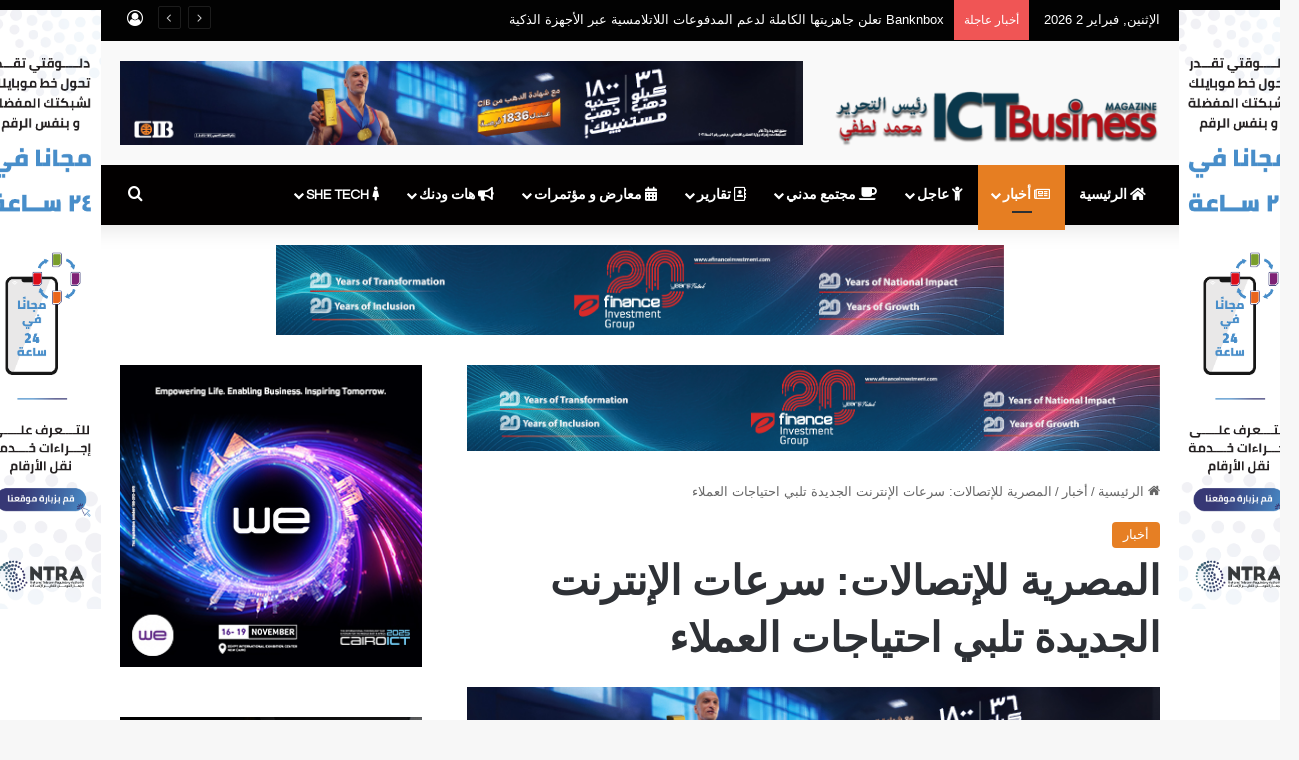

--- FILE ---
content_type: text/html; charset=UTF-8
request_url: https://ictbusiness.org/8546-2/
body_size: 24775
content:
<!DOCTYPE html>
<html dir="rtl" lang="ar" class="" data-skin="light" prefix="og: http://ogp.me/ns#">
<head>
	<meta charset="UTF-8" />
	<link rel="profile" href="https://gmpg.org/xfn/11" />
	<title>المصرية للإتصالات: سرعات الإنترنت الجديدة تلبي احتياجات العملاء &#8211; ICT Business Magazine &#8211; أي سي تي بيزنس</title>
<meta name='robots' content='max-image-preview:large' />
<link rel='dns-prefetch' href='//fonts.googleapis.com' />
<link rel="alternate" type="application/rss+xml" title="ICT Business Magazine - أي سي تي بيزنس &laquo; الخلاصة" href="https://ictbusiness.org/feed/" />
<link rel="alternate" type="application/rss+xml" title="ICT Business Magazine - أي سي تي بيزنس &laquo; خلاصة التعليقات" href="https://ictbusiness.org/comments/feed/" />
<link rel="alternate" type="application/rss+xml" title="ICT Business Magazine - أي سي تي بيزنس &laquo; المصرية للإتصالات: سرعات الإنترنت الجديدة تلبي احتياجات العملاء خلاصة التعليقات" href="https://ictbusiness.org/8546-2/feed/" />

		<style type="text/css">
			:root{				
			--tie-preset-gradient-1: linear-gradient(135deg, rgba(6, 147, 227, 1) 0%, rgb(155, 81, 224) 100%);
			--tie-preset-gradient-2: linear-gradient(135deg, rgb(122, 220, 180) 0%, rgb(0, 208, 130) 100%);
			--tie-preset-gradient-3: linear-gradient(135deg, rgba(252, 185, 0, 1) 0%, rgba(255, 105, 0, 1) 100%);
			--tie-preset-gradient-4: linear-gradient(135deg, rgba(255, 105, 0, 1) 0%, rgb(207, 46, 46) 100%);
			--tie-preset-gradient-5: linear-gradient(135deg, rgb(238, 238, 238) 0%, rgb(169, 184, 195) 100%);
			--tie-preset-gradient-6: linear-gradient(135deg, rgb(74, 234, 220) 0%, rgb(151, 120, 209) 20%, rgb(207, 42, 186) 40%, rgb(238, 44, 130) 60%, rgb(251, 105, 98) 80%, rgb(254, 248, 76) 100%);
			--tie-preset-gradient-7: linear-gradient(135deg, rgb(255, 206, 236) 0%, rgb(152, 150, 240) 100%);
			--tie-preset-gradient-8: linear-gradient(135deg, rgb(254, 205, 165) 0%, rgb(254, 45, 45) 50%, rgb(107, 0, 62) 100%);
			--tie-preset-gradient-9: linear-gradient(135deg, rgb(255, 203, 112) 0%, rgb(199, 81, 192) 50%, rgb(65, 88, 208) 100%);
			--tie-preset-gradient-10: linear-gradient(135deg, rgb(255, 245, 203) 0%, rgb(182, 227, 212) 50%, rgb(51, 167, 181) 100%);
			--tie-preset-gradient-11: linear-gradient(135deg, rgb(202, 248, 128) 0%, rgb(113, 206, 126) 100%);
			--tie-preset-gradient-12: linear-gradient(135deg, rgb(2, 3, 129) 0%, rgb(40, 116, 252) 100%);
			--tie-preset-gradient-13: linear-gradient(135deg, #4D34FA, #ad34fa);
			--tie-preset-gradient-14: linear-gradient(135deg, #0057FF, #31B5FF);
			--tie-preset-gradient-15: linear-gradient(135deg, #FF007A, #FF81BD);
			--tie-preset-gradient-16: linear-gradient(135deg, #14111E, #4B4462);
			--tie-preset-gradient-17: linear-gradient(135deg, #F32758, #FFC581);

			
					--main-nav-background: #1f2024;
					--main-nav-secondry-background: rgba(0,0,0,0.2);
					--main-nav-primary-color: #0088ff;
					--main-nav-contrast-primary-color: #FFFFFF;
					--main-nav-text-color: #FFFFFF;
					--main-nav-secondry-text-color: rgba(225,255,255,0.5);
					--main-nav-main-border-color: rgba(255,255,255,0.07);
					--main-nav-secondry-border-color: rgba(255,255,255,0.04);
				
			}
		</style>
	<link rel="alternate" title="oEmbed (JSON)" type="application/json+oembed" href="https://ictbusiness.org/wp-json/oembed/1.0/embed?url=https%3A%2F%2Fictbusiness.org%2F8546-2%2F" />
<link rel="alternate" title="oEmbed (XML)" type="text/xml+oembed" href="https://ictbusiness.org/wp-json/oembed/1.0/embed?url=https%3A%2F%2Fictbusiness.org%2F8546-2%2F&#038;format=xml" />

<meta property="og:title" content="المصرية للإتصالات: سرعات الإنترنت الجديدة تلبي احتياجات العملاء - ICT Business Magazine - أي سي تي بيزنس" />
<meta property="og:type" content="article" />
<meta property="og:description" content="أكد الرئيس التنفيذي للشركة المصرية للاتصالات المهندس عادل حامد ، أن المنتجات وباقات الإنترنت الجديدة" />
<meta property="og:url" content="https://ictbusiness.org/8546-2/" />
<meta property="og:site_name" content="ICT Business Magazine - أي سي تي بيزنس" />
<meta property="og:image" content="https://ictbusiness.org/wp-content/uploads/2019/07/الانترنت.png" />
<meta name="viewport" content="width=device-width, initial-scale=1.0" /><style id='wp-img-auto-sizes-contain-inline-css' type='text/css'>
img:is([sizes=auto i],[sizes^="auto," i]){contain-intrinsic-size:3000px 1500px}
/*# sourceURL=wp-img-auto-sizes-contain-inline-css */
</style>
<link rel='stylesheet' id='notokufiarabic-css' href='//fonts.googleapis.com/earlyaccess/notokufiarabic?ver=6.9' type='text/css' media='all' />
<style id='wp-emoji-styles-inline-css' type='text/css'>

	img.wp-smiley, img.emoji {
		display: inline !important;
		border: none !important;
		box-shadow: none !important;
		height: 1em !important;
		width: 1em !important;
		margin: 0 0.07em !important;
		vertical-align: -0.1em !important;
		background: none !important;
		padding: 0 !important;
	}
/*# sourceURL=wp-emoji-styles-inline-css */
</style>
<style id='wp-block-library-inline-css' type='text/css'>
:root{--wp-block-synced-color:#7a00df;--wp-block-synced-color--rgb:122,0,223;--wp-bound-block-color:var(--wp-block-synced-color);--wp-editor-canvas-background:#ddd;--wp-admin-theme-color:#007cba;--wp-admin-theme-color--rgb:0,124,186;--wp-admin-theme-color-darker-10:#006ba1;--wp-admin-theme-color-darker-10--rgb:0,107,160.5;--wp-admin-theme-color-darker-20:#005a87;--wp-admin-theme-color-darker-20--rgb:0,90,135;--wp-admin-border-width-focus:2px}@media (min-resolution:192dpi){:root{--wp-admin-border-width-focus:1.5px}}.wp-element-button{cursor:pointer}:root .has-very-light-gray-background-color{background-color:#eee}:root .has-very-dark-gray-background-color{background-color:#313131}:root .has-very-light-gray-color{color:#eee}:root .has-very-dark-gray-color{color:#313131}:root .has-vivid-green-cyan-to-vivid-cyan-blue-gradient-background{background:linear-gradient(135deg,#00d084,#0693e3)}:root .has-purple-crush-gradient-background{background:linear-gradient(135deg,#34e2e4,#4721fb 50%,#ab1dfe)}:root .has-hazy-dawn-gradient-background{background:linear-gradient(135deg,#faaca8,#dad0ec)}:root .has-subdued-olive-gradient-background{background:linear-gradient(135deg,#fafae1,#67a671)}:root .has-atomic-cream-gradient-background{background:linear-gradient(135deg,#fdd79a,#004a59)}:root .has-nightshade-gradient-background{background:linear-gradient(135deg,#330968,#31cdcf)}:root .has-midnight-gradient-background{background:linear-gradient(135deg,#020381,#2874fc)}:root{--wp--preset--font-size--normal:16px;--wp--preset--font-size--huge:42px}.has-regular-font-size{font-size:1em}.has-larger-font-size{font-size:2.625em}.has-normal-font-size{font-size:var(--wp--preset--font-size--normal)}.has-huge-font-size{font-size:var(--wp--preset--font-size--huge)}.has-text-align-center{text-align:center}.has-text-align-left{text-align:left}.has-text-align-right{text-align:right}.has-fit-text{white-space:nowrap!important}#end-resizable-editor-section{display:none}.aligncenter{clear:both}.items-justified-left{justify-content:flex-start}.items-justified-center{justify-content:center}.items-justified-right{justify-content:flex-end}.items-justified-space-between{justify-content:space-between}.screen-reader-text{border:0;clip-path:inset(50%);height:1px;margin:-1px;overflow:hidden;padding:0;position:absolute;width:1px;word-wrap:normal!important}.screen-reader-text:focus{background-color:#ddd;clip-path:none;color:#444;display:block;font-size:1em;height:auto;left:5px;line-height:normal;padding:15px 23px 14px;text-decoration:none;top:5px;width:auto;z-index:100000}html :where(.has-border-color){border-style:solid}html :where([style*=border-top-color]){border-top-style:solid}html :where([style*=border-right-color]){border-right-style:solid}html :where([style*=border-bottom-color]){border-bottom-style:solid}html :where([style*=border-left-color]){border-left-style:solid}html :where([style*=border-width]){border-style:solid}html :where([style*=border-top-width]){border-top-style:solid}html :where([style*=border-right-width]){border-right-style:solid}html :where([style*=border-bottom-width]){border-bottom-style:solid}html :where([style*=border-left-width]){border-left-style:solid}html :where(img[class*=wp-image-]){height:auto;max-width:100%}:where(figure){margin:0 0 1em}html :where(.is-position-sticky){--wp-admin--admin-bar--position-offset:var(--wp-admin--admin-bar--height,0px)}@media screen and (max-width:600px){html :where(.is-position-sticky){--wp-admin--admin-bar--position-offset:0px}}

/*# sourceURL=wp-block-library-inline-css */
</style><style id='global-styles-inline-css' type='text/css'>
:root{--wp--preset--aspect-ratio--square: 1;--wp--preset--aspect-ratio--4-3: 4/3;--wp--preset--aspect-ratio--3-4: 3/4;--wp--preset--aspect-ratio--3-2: 3/2;--wp--preset--aspect-ratio--2-3: 2/3;--wp--preset--aspect-ratio--16-9: 16/9;--wp--preset--aspect-ratio--9-16: 9/16;--wp--preset--color--black: #000000;--wp--preset--color--cyan-bluish-gray: #abb8c3;--wp--preset--color--white: #ffffff;--wp--preset--color--pale-pink: #f78da7;--wp--preset--color--vivid-red: #cf2e2e;--wp--preset--color--luminous-vivid-orange: #ff6900;--wp--preset--color--luminous-vivid-amber: #fcb900;--wp--preset--color--light-green-cyan: #7bdcb5;--wp--preset--color--vivid-green-cyan: #00d084;--wp--preset--color--pale-cyan-blue: #8ed1fc;--wp--preset--color--vivid-cyan-blue: #0693e3;--wp--preset--color--vivid-purple: #9b51e0;--wp--preset--color--global-color: #b01118;--wp--preset--gradient--vivid-cyan-blue-to-vivid-purple: linear-gradient(135deg,rgb(6,147,227) 0%,rgb(155,81,224) 100%);--wp--preset--gradient--light-green-cyan-to-vivid-green-cyan: linear-gradient(135deg,rgb(122,220,180) 0%,rgb(0,208,130) 100%);--wp--preset--gradient--luminous-vivid-amber-to-luminous-vivid-orange: linear-gradient(135deg,rgb(252,185,0) 0%,rgb(255,105,0) 100%);--wp--preset--gradient--luminous-vivid-orange-to-vivid-red: linear-gradient(135deg,rgb(255,105,0) 0%,rgb(207,46,46) 100%);--wp--preset--gradient--very-light-gray-to-cyan-bluish-gray: linear-gradient(135deg,rgb(238,238,238) 0%,rgb(169,184,195) 100%);--wp--preset--gradient--cool-to-warm-spectrum: linear-gradient(135deg,rgb(74,234,220) 0%,rgb(151,120,209) 20%,rgb(207,42,186) 40%,rgb(238,44,130) 60%,rgb(251,105,98) 80%,rgb(254,248,76) 100%);--wp--preset--gradient--blush-light-purple: linear-gradient(135deg,rgb(255,206,236) 0%,rgb(152,150,240) 100%);--wp--preset--gradient--blush-bordeaux: linear-gradient(135deg,rgb(254,205,165) 0%,rgb(254,45,45) 50%,rgb(107,0,62) 100%);--wp--preset--gradient--luminous-dusk: linear-gradient(135deg,rgb(255,203,112) 0%,rgb(199,81,192) 50%,rgb(65,88,208) 100%);--wp--preset--gradient--pale-ocean: linear-gradient(135deg,rgb(255,245,203) 0%,rgb(182,227,212) 50%,rgb(51,167,181) 100%);--wp--preset--gradient--electric-grass: linear-gradient(135deg,rgb(202,248,128) 0%,rgb(113,206,126) 100%);--wp--preset--gradient--midnight: linear-gradient(135deg,rgb(2,3,129) 0%,rgb(40,116,252) 100%);--wp--preset--font-size--small: 13px;--wp--preset--font-size--medium: 20px;--wp--preset--font-size--large: 36px;--wp--preset--font-size--x-large: 42px;--wp--preset--spacing--20: 0.44rem;--wp--preset--spacing--30: 0.67rem;--wp--preset--spacing--40: 1rem;--wp--preset--spacing--50: 1.5rem;--wp--preset--spacing--60: 2.25rem;--wp--preset--spacing--70: 3.38rem;--wp--preset--spacing--80: 5.06rem;--wp--preset--shadow--natural: 6px 6px 9px rgba(0, 0, 0, 0.2);--wp--preset--shadow--deep: 12px 12px 50px rgba(0, 0, 0, 0.4);--wp--preset--shadow--sharp: 6px 6px 0px rgba(0, 0, 0, 0.2);--wp--preset--shadow--outlined: 6px 6px 0px -3px rgb(255, 255, 255), 6px 6px rgb(0, 0, 0);--wp--preset--shadow--crisp: 6px 6px 0px rgb(0, 0, 0);}:where(.is-layout-flex){gap: 0.5em;}:where(.is-layout-grid){gap: 0.5em;}body .is-layout-flex{display: flex;}.is-layout-flex{flex-wrap: wrap;align-items: center;}.is-layout-flex > :is(*, div){margin: 0;}body .is-layout-grid{display: grid;}.is-layout-grid > :is(*, div){margin: 0;}:where(.wp-block-columns.is-layout-flex){gap: 2em;}:where(.wp-block-columns.is-layout-grid){gap: 2em;}:where(.wp-block-post-template.is-layout-flex){gap: 1.25em;}:where(.wp-block-post-template.is-layout-grid){gap: 1.25em;}.has-black-color{color: var(--wp--preset--color--black) !important;}.has-cyan-bluish-gray-color{color: var(--wp--preset--color--cyan-bluish-gray) !important;}.has-white-color{color: var(--wp--preset--color--white) !important;}.has-pale-pink-color{color: var(--wp--preset--color--pale-pink) !important;}.has-vivid-red-color{color: var(--wp--preset--color--vivid-red) !important;}.has-luminous-vivid-orange-color{color: var(--wp--preset--color--luminous-vivid-orange) !important;}.has-luminous-vivid-amber-color{color: var(--wp--preset--color--luminous-vivid-amber) !important;}.has-light-green-cyan-color{color: var(--wp--preset--color--light-green-cyan) !important;}.has-vivid-green-cyan-color{color: var(--wp--preset--color--vivid-green-cyan) !important;}.has-pale-cyan-blue-color{color: var(--wp--preset--color--pale-cyan-blue) !important;}.has-vivid-cyan-blue-color{color: var(--wp--preset--color--vivid-cyan-blue) !important;}.has-vivid-purple-color{color: var(--wp--preset--color--vivid-purple) !important;}.has-black-background-color{background-color: var(--wp--preset--color--black) !important;}.has-cyan-bluish-gray-background-color{background-color: var(--wp--preset--color--cyan-bluish-gray) !important;}.has-white-background-color{background-color: var(--wp--preset--color--white) !important;}.has-pale-pink-background-color{background-color: var(--wp--preset--color--pale-pink) !important;}.has-vivid-red-background-color{background-color: var(--wp--preset--color--vivid-red) !important;}.has-luminous-vivid-orange-background-color{background-color: var(--wp--preset--color--luminous-vivid-orange) !important;}.has-luminous-vivid-amber-background-color{background-color: var(--wp--preset--color--luminous-vivid-amber) !important;}.has-light-green-cyan-background-color{background-color: var(--wp--preset--color--light-green-cyan) !important;}.has-vivid-green-cyan-background-color{background-color: var(--wp--preset--color--vivid-green-cyan) !important;}.has-pale-cyan-blue-background-color{background-color: var(--wp--preset--color--pale-cyan-blue) !important;}.has-vivid-cyan-blue-background-color{background-color: var(--wp--preset--color--vivid-cyan-blue) !important;}.has-vivid-purple-background-color{background-color: var(--wp--preset--color--vivid-purple) !important;}.has-black-border-color{border-color: var(--wp--preset--color--black) !important;}.has-cyan-bluish-gray-border-color{border-color: var(--wp--preset--color--cyan-bluish-gray) !important;}.has-white-border-color{border-color: var(--wp--preset--color--white) !important;}.has-pale-pink-border-color{border-color: var(--wp--preset--color--pale-pink) !important;}.has-vivid-red-border-color{border-color: var(--wp--preset--color--vivid-red) !important;}.has-luminous-vivid-orange-border-color{border-color: var(--wp--preset--color--luminous-vivid-orange) !important;}.has-luminous-vivid-amber-border-color{border-color: var(--wp--preset--color--luminous-vivid-amber) !important;}.has-light-green-cyan-border-color{border-color: var(--wp--preset--color--light-green-cyan) !important;}.has-vivid-green-cyan-border-color{border-color: var(--wp--preset--color--vivid-green-cyan) !important;}.has-pale-cyan-blue-border-color{border-color: var(--wp--preset--color--pale-cyan-blue) !important;}.has-vivid-cyan-blue-border-color{border-color: var(--wp--preset--color--vivid-cyan-blue) !important;}.has-vivid-purple-border-color{border-color: var(--wp--preset--color--vivid-purple) !important;}.has-vivid-cyan-blue-to-vivid-purple-gradient-background{background: var(--wp--preset--gradient--vivid-cyan-blue-to-vivid-purple) !important;}.has-light-green-cyan-to-vivid-green-cyan-gradient-background{background: var(--wp--preset--gradient--light-green-cyan-to-vivid-green-cyan) !important;}.has-luminous-vivid-amber-to-luminous-vivid-orange-gradient-background{background: var(--wp--preset--gradient--luminous-vivid-amber-to-luminous-vivid-orange) !important;}.has-luminous-vivid-orange-to-vivid-red-gradient-background{background: var(--wp--preset--gradient--luminous-vivid-orange-to-vivid-red) !important;}.has-very-light-gray-to-cyan-bluish-gray-gradient-background{background: var(--wp--preset--gradient--very-light-gray-to-cyan-bluish-gray) !important;}.has-cool-to-warm-spectrum-gradient-background{background: var(--wp--preset--gradient--cool-to-warm-spectrum) !important;}.has-blush-light-purple-gradient-background{background: var(--wp--preset--gradient--blush-light-purple) !important;}.has-blush-bordeaux-gradient-background{background: var(--wp--preset--gradient--blush-bordeaux) !important;}.has-luminous-dusk-gradient-background{background: var(--wp--preset--gradient--luminous-dusk) !important;}.has-pale-ocean-gradient-background{background: var(--wp--preset--gradient--pale-ocean) !important;}.has-electric-grass-gradient-background{background: var(--wp--preset--gradient--electric-grass) !important;}.has-midnight-gradient-background{background: var(--wp--preset--gradient--midnight) !important;}.has-small-font-size{font-size: var(--wp--preset--font-size--small) !important;}.has-medium-font-size{font-size: var(--wp--preset--font-size--medium) !important;}.has-large-font-size{font-size: var(--wp--preset--font-size--large) !important;}.has-x-large-font-size{font-size: var(--wp--preset--font-size--x-large) !important;}
/*# sourceURL=global-styles-inline-css */
</style>

<style id='classic-theme-styles-inline-css' type='text/css'>
/*! This file is auto-generated */
.wp-block-button__link{color:#fff;background-color:#32373c;border-radius:9999px;box-shadow:none;text-decoration:none;padding:calc(.667em + 2px) calc(1.333em + 2px);font-size:1.125em}.wp-block-file__button{background:#32373c;color:#fff;text-decoration:none}
/*# sourceURL=/wp-includes/css/classic-themes.min.css */
</style>
<link rel='stylesheet' id='_ning_font_awesome_css-css' href='https://ictbusiness.org/wp-content/plugins/angwp/assets/fonts/font-awesome/css/font-awesome.min.css?ver=1.6.2' type='text/css' media='all' />
<link rel='stylesheet' id='_ning_css-css' href='https://ictbusiness.org/wp-content/plugins/angwp/assets/dist/angwp.bundle.js.css?ver=1.6.2' type='text/css' media='all' />
<link rel='stylesheet' id='spr_col_animate_css-css' href='https://ictbusiness.org/wp-content/plugins/angwp/include/extensions/spr_columns/assets/css/animate.min.css?ver=1.6.2' type='text/css' media='all' />
<link rel='stylesheet' id='spr_col_css-css' href='https://ictbusiness.org/wp-content/plugins/angwp/include/extensions/spr_columns/assets/css/spr_columns.css?ver=1.6.2' type='text/css' media='all' />
<link rel='stylesheet' id='contact-form-7-css' href='https://ictbusiness.org/wp-content/plugins/contact-form-7/includes/css/styles.css?ver=6.1.4' type='text/css' media='all' />
<link rel='stylesheet' id='contact-form-7-rtl-css' href='https://ictbusiness.org/wp-content/plugins/contact-form-7/includes/css/styles-rtl.css?ver=6.1.4' type='text/css' media='all' />
<link rel='stylesheet' id='rs-plugin-settings-css' href='https://ictbusiness.org/wp-content/plugins/revslider/public/assets/css/settings.css?ver=5.4.6.3' type='text/css' media='all' />
<style id='rs-plugin-settings-inline-css' type='text/css'>
#rs-demo-id {}
/*# sourceURL=rs-plugin-settings-inline-css */
</style>
<link rel='stylesheet' id='tie-css-base-css' href='https://ictbusiness.org/wp-content/themes/jannah/assets/css/base.min.css?ver=7.6.4' type='text/css' media='all' />
<link rel='stylesheet' id='tie-css-styles-css' href='https://ictbusiness.org/wp-content/themes/jannah/assets/css/style.min.css?ver=7.6.4' type='text/css' media='all' />
<link rel='stylesheet' id='tie-css-widgets-css' href='https://ictbusiness.org/wp-content/themes/jannah/assets/css/widgets.min.css?ver=7.6.4' type='text/css' media='all' />
<link rel='stylesheet' id='tie-css-helpers-css' href='https://ictbusiness.org/wp-content/themes/jannah/assets/css/helpers.min.css?ver=7.6.4' type='text/css' media='all' />
<link rel='stylesheet' id='tie-fontawesome5-css' href='https://ictbusiness.org/wp-content/themes/jannah/assets/css/fontawesome.css?ver=7.6.4' type='text/css' media='all' />
<link rel='stylesheet' id='tie-css-ilightbox-css' href='https://ictbusiness.org/wp-content/themes/jannah/assets/ilightbox/dark-skin/skin.css?ver=7.6.4' type='text/css' media='all' />
<link rel='stylesheet' id='tie-css-shortcodes-css' href='https://ictbusiness.org/wp-content/themes/jannah/assets/css/plugins/shortcodes.min.css?ver=7.6.4' type='text/css' media='all' />
<link rel='stylesheet' id='tie-css-single-css' href='https://ictbusiness.org/wp-content/themes/jannah/assets/css/single.min.css?ver=7.6.4' type='text/css' media='all' />
<link rel='stylesheet' id='tie-css-print-css' href='https://ictbusiness.org/wp-content/themes/jannah/assets/css/print.css?ver=7.6.4' type='text/css' media='print' />
<style id='tie-css-print-inline-css' type='text/css'>
.wf-active #main-nav .main-menu > ul > li > a{font-family: 'Questrial';}blockquote p{font-family: Noto Kufi Arabic;}#main-nav .main-menu > ul > li > a{text-transform: uppercase;}#tie-wrapper .mag-box.big-post-left-box li:not(:first-child) .post-title,#tie-wrapper .mag-box.big-post-top-box li:not(:first-child) .post-title,#tie-wrapper .mag-box.half-box li:not(:first-child) .post-title,#tie-wrapper .mag-box.big-thumb-left-box li:not(:first-child) .post-title,#tie-wrapper .mag-box.scrolling-box .slide .post-title,#tie-wrapper .mag-box.miscellaneous-box li:not(:first-child) .post-title{font-weight: 500;}:root:root{--brand-color: #e67e22;--dark-brand-color: #b44c00;--bright-color: #FFFFFF;--base-color: #2c2f34;}#reading-position-indicator{box-shadow: 0 0 10px rgba( 230,126,34,0.7);}:root:root{--brand-color: #e67e22;--dark-brand-color: #b44c00;--bright-color: #FFFFFF;--base-color: #2c2f34;}#reading-position-indicator{box-shadow: 0 0 10px rgba( 230,126,34,0.7);}#header-notification-bar{background: var( --tie-preset-gradient-13 );}#header-notification-bar{--tie-buttons-color: #FFFFFF;--tie-buttons-border-color: #FFFFFF;--tie-buttons-hover-color: #e1e1e1;--tie-buttons-hover-text: #000000;}#header-notification-bar{--tie-buttons-text: #000000;}#top-nav,#top-nav .sub-menu,#top-nav .comp-sub-menu,#top-nav .ticker-content,#top-nav .ticker-swipe,.top-nav-boxed #top-nav .topbar-wrapper,.top-nav-dark .top-menu ul,#autocomplete-suggestions.search-in-top-nav{background-color : #020202;}#top-nav *,#autocomplete-suggestions.search-in-top-nav{border-color: rgba( #FFFFFF,0.08);}#top-nav .icon-basecloud-bg:after{color: #020202;}#top-nav a:not(:hover),#top-nav input,#top-nav #search-submit,#top-nav .fa-spinner,#top-nav .dropdown-social-icons li a span,#top-nav .components > li .social-link:not(:hover) span,#autocomplete-suggestions.search-in-top-nav a{color: #ffffff;}#top-nav input::-moz-placeholder{color: #ffffff;}#top-nav input:-moz-placeholder{color: #ffffff;}#top-nav input:-ms-input-placeholder{color: #ffffff;}#top-nav input::-webkit-input-placeholder{color: #ffffff;}#top-nav,.search-in-top-nav{--tie-buttons-color: #19baff;--tie-buttons-border-color: #19baff;--tie-buttons-text: #FFFFFF;--tie-buttons-hover-color: #009ce1;}#top-nav a:hover,#top-nav .menu li:hover > a,#top-nav .menu > .tie-current-menu > a,#top-nav .components > li:hover > a,#top-nav .components #search-submit:hover,#autocomplete-suggestions.search-in-top-nav .post-title a:hover{color: #19baff;}#top-nav,#top-nav .comp-sub-menu,#top-nav .tie-weather-widget{color: #ffffff;}#autocomplete-suggestions.search-in-top-nav .post-meta,#autocomplete-suggestions.search-in-top-nav .post-meta a:not(:hover){color: rgba( 255,255,255,0.7 );}#top-nav .weather-icon .icon-cloud,#top-nav .weather-icon .icon-basecloud-bg,#top-nav .weather-icon .icon-cloud-behind{color: #ffffff !important;}#main-nav,#main-nav .menu-sub-content,#main-nav .comp-sub-menu,#main-nav ul.cats-vertical li a.is-active,#main-nav ul.cats-vertical li a:hover,#autocomplete-suggestions.search-in-main-nav{background-color: #020000;}#main-nav{border-width: 0;}#theme-header #main-nav:not(.fixed-nav){bottom: 0;}#main-nav .icon-basecloud-bg:after{color: #020000;}#autocomplete-suggestions.search-in-main-nav{border-color: rgba(255,255,255,0.07);}.main-nav-boxed #main-nav .main-menu-wrapper{border-width: 0;}#main-nav,#main-nav input,#main-nav #search-submit,#main-nav .fa-spinner,#main-nav .comp-sub-menu,#main-nav .tie-weather-widget{color: #ffffff;}#main-nav input::-moz-placeholder{color: #ffffff;}#main-nav input:-moz-placeholder{color: #ffffff;}#main-nav input:-ms-input-placeholder{color: #ffffff;}#main-nav input::-webkit-input-placeholder{color: #ffffff;}#main-nav .mega-menu .post-meta,#main-nav .mega-menu .post-meta a,#autocomplete-suggestions.search-in-main-nav .post-meta{color: rgba(255,255,255,0.6);}#main-nav .weather-icon .icon-cloud,#main-nav .weather-icon .icon-basecloud-bg,#main-nav .weather-icon .icon-cloud-behind{color: #ffffff !important;}#footer{background-color: #020202;}#site-info{background-color: #ffffff;}#tie-wrapper #theme-header{background-color: #f9f9f9;}#footer .posts-list-counter .posts-list-items li.widget-post-list:before{border-color: #020202;}#footer .timeline-widget a .date:before{border-color: rgba(2,2,2,0.8);}#footer .footer-boxed-widget-area,#footer textarea,#footer input:not([type=submit]),#footer select,#footer code,#footer kbd,#footer pre,#footer samp,#footer .show-more-button,#footer .slider-links .tie-slider-nav span,#footer #wp-calendar,#footer #wp-calendar tbody td,#footer #wp-calendar thead th,#footer .widget.buddypress .item-options a{border-color: rgba(255,255,255,0.1);}#footer .social-statistics-widget .white-bg li.social-icons-item a,#footer .widget_tag_cloud .tagcloud a,#footer .latest-tweets-widget .slider-links .tie-slider-nav span,#footer .widget_layered_nav_filters a{border-color: rgba(255,255,255,0.1);}#footer .social-statistics-widget .white-bg li:before{background: rgba(255,255,255,0.1);}.site-footer #wp-calendar tbody td{background: rgba(255,255,255,0.02);}#footer .white-bg .social-icons-item a span.followers span,#footer .circle-three-cols .social-icons-item a .followers-num,#footer .circle-three-cols .social-icons-item a .followers-name{color: rgba(255,255,255,0.8);}#footer .timeline-widget ul:before,#footer .timeline-widget a:not(:hover) .date:before{background-color: #000000;}#footer .widget-title,#footer .widget-title a:not(:hover){color: #dddddd;}#footer,#footer textarea,#footer input:not([type='submit']),#footer select,#footer #wp-calendar tbody,#footer .tie-slider-nav li span:not(:hover),#footer .widget_categories li a:before,#footer .widget_product_categories li a:before,#footer .widget_layered_nav li a:before,#footer .widget_archive li a:before,#footer .widget_nav_menu li a:before,#footer .widget_meta li a:before,#footer .widget_pages li a:before,#footer .widget_recent_entries li a:before,#footer .widget_display_forums li a:before,#footer .widget_display_views li a:before,#footer .widget_rss li a:before,#footer .widget_display_stats dt:before,#footer .subscribe-widget-content h3,#footer .about-author .social-icons a:not(:hover) span{color: #aaaaaa;}#footer post-widget-body .meta-item,#footer .post-meta,#footer .stream-title,#footer.dark-skin .timeline-widget .date,#footer .wp-caption .wp-caption-text,#footer .rss-date{color: rgba(170,170,170,0.7);}#footer input::-moz-placeholder{color: #aaaaaa;}#footer input:-moz-placeholder{color: #aaaaaa;}#footer input:-ms-input-placeholder{color: #aaaaaa;}#footer input::-webkit-input-placeholder{color: #aaaaaa;}#site-info,#site-info ul.social-icons li a:not(:hover) span{color: #020202;}#footer .site-info a:not(:hover){color: #020202;}.tie-cat-2,.tie-cat-item-2 > span{background-color:#e67e22 !important;color:#FFFFFF !important;}.tie-cat-2:after{border-top-color:#e67e22 !important;}.tie-cat-2:hover{background-color:#c86004 !important;}.tie-cat-2:hover:after{border-top-color:#c86004 !important;}.tie-cat-10,.tie-cat-item-10 > span{background-color:#2ecc71 !important;color:#FFFFFF !important;}.tie-cat-10:after{border-top-color:#2ecc71 !important;}.tie-cat-10:hover{background-color:#10ae53 !important;}.tie-cat-10:hover:after{border-top-color:#10ae53 !important;}.tie-cat-12,.tie-cat-item-12 > span{background-color:#9b59b6 !important;color:#FFFFFF !important;}.tie-cat-12:after{border-top-color:#9b59b6 !important;}.tie-cat-12:hover{background-color:#7d3b98 !important;}.tie-cat-12:hover:after{border-top-color:#7d3b98 !important;}.tie-cat-16,.tie-cat-item-16 > span{background-color:#34495e !important;color:#FFFFFF !important;}.tie-cat-16:after{border-top-color:#34495e !important;}.tie-cat-16:hover{background-color:#162b40 !important;}.tie-cat-16:hover:after{border-top-color:#162b40 !important;}.tie-cat-17,.tie-cat-item-17 > span{background-color:#a86400 !important;color:#FFFFFF !important;}.tie-cat-17:after{border-top-color:#a86400 !important;}.tie-cat-17:hover{background-color:#8a4600 !important;}.tie-cat-17:hover:after{border-top-color:#8a4600 !important;}.tie-cat-18,.tie-cat-item-18 > span{background-color:#4CAF50 !important;color:#FFFFFF !important;}.tie-cat-18:after{border-top-color:#4CAF50 !important;}.tie-cat-18:hover{background-color:#2e9132 !important;}.tie-cat-18:hover:after{border-top-color:#2e9132 !important;}.tie-cat-21,.tie-cat-item-21 > span{background-color:#9b59b6 !important;color:#FFFFFF !important;}.tie-cat-21:after{border-top-color:#9b59b6 !important;}.tie-cat-21:hover{background-color:#7d3b98 !important;}.tie-cat-21:hover:after{border-top-color:#7d3b98 !important;}.tie-cat-1,.tie-cat-item-1 > span{background-color:#f23e3e !important;color:#FFFFFF !important;}.tie-cat-1:after{border-top-color:#f23e3e !important;}.tie-cat-1:hover{background-color:#d42020 !important;}.tie-cat-1:hover:after{border-top-color:#d42020 !important;}.tie-cat-88,.tie-cat-item-88 > span{background-color:#f1c40f !important;color:#FFFFFF !important;}.tie-cat-88:after{border-top-color:#f1c40f !important;}.tie-cat-88:hover{background-color:#d3a600 !important;}.tie-cat-88:hover:after{border-top-color:#d3a600 !important;}.tie-cat-24,.tie-cat-item-24 > span{background-color:#c4cc35 !important;color:#FFFFFF !important;}.tie-cat-24:after{border-top-color:#c4cc35 !important;}.tie-cat-24:hover{background-color:#a6ae17 !important;}.tie-cat-24:hover:after{border-top-color:#a6ae17 !important;}@media (min-width: 1200px){.container{width: auto;}}.boxed-layout #tie-wrapper,.boxed-layout .fixed-nav{max-width: 1100px;}@media (min-width: 1070px){.container,.wide-next-prev-slider-wrapper .slider-main-container{max-width: 1070px;}}
/*# sourceURL=tie-css-print-inline-css */
</style>
<script type="text/javascript" src="https://ictbusiness.org/wp-includes/js/jquery/jquery.min.js?ver=3.7.1" id="jquery-core-js"></script>
<script type="text/javascript" src="https://ictbusiness.org/wp-includes/js/jquery/jquery-migrate.min.js?ver=3.4.1" id="jquery-migrate-js"></script>
<script type="text/javascript" src="https://ictbusiness.org/wp-content/plugins/angwp/assets/dev/js/advertising.js?ver=6.9" id="adning_dummy_advertising-js"></script>
<script type="text/javascript" src="https://ictbusiness.org/wp-content/plugins/revslider/public/assets/js/jquery.themepunch.tools.min.js?ver=5.4.6.3" id="tp-tools-js"></script>
<script type="text/javascript" src="https://ictbusiness.org/wp-content/plugins/revslider/public/assets/js/jquery.themepunch.revolution.min.js?ver=5.4.6.3" id="revmin-js"></script>
<link rel="https://api.w.org/" href="https://ictbusiness.org/wp-json/" /><link rel="alternate" title="JSON" type="application/json" href="https://ictbusiness.org/wp-json/wp/v2/posts/8546" /><link rel="EditURI" type="application/rsd+xml" title="RSD" href="https://ictbusiness.org/xmlrpc.php?rsd" />
<link rel="stylesheet" href="https://ictbusiness.org/wp-content/themes/jannah/rtl.css" type="text/css" media="screen" /><meta name="generator" content="WordPress 6.9" />
<link rel="canonical" href="https://ictbusiness.org/8546-2/" />
<link rel='shortlink' href='https://ictbusiness.org/?p=8546' />
			<meta property="ia:markup_url" content="https://ictbusiness.org/8546-2/?ia_markup=1" />
					<script>
			document.documentElement.className = document.documentElement.className.replace('no-js', 'js');
		</script>
				<style>
			.no-js img.lazyload {
				display: none;
			}

			figure.wp-block-image img.lazyloading {
				min-width: 150px;
			}

						.lazyload, .lazyloading {
				opacity: 0;
			}

			.lazyloaded {
				opacity: 1;
				transition: opacity 400ms;
				transition-delay: 0ms;
			}

					</style>
		 <meta name="description" content="أكد الرئيس التنفيذي للشركة المصرية للاتصالات المهندس عادل حامد ، أن المنتجات وباقات الإنترنت الجديدة التي طرحتها الشركة تأتي لتلبية متطلبات واحتياجات" /><meta http-equiv="X-UA-Compatible" content="IE=edge">
<meta name="theme-color" content="#f9f9f9" /><link rel="amphtml" href="https://ictbusiness.org/8546-2/amp/"><link rel='stylesheet' id='bf-minifed-css-1' href='https://ictbusiness.org/wp-content/bs-booster-cache/37633e98baedcef8ba20a175e2b0d6bc.css' type='text/css' media='all' />
<link rel='stylesheet' id='7.6.4-1769959444' href='https://ictbusiness.org/wp-content/bs-booster-cache/835261c0d70cb4996c0aa3d367a42499.css' type='text/css' media='all' />
<meta name="generator" content="Powered by Slider Revolution 5.4.6.3 - responsive, Mobile-Friendly Slider Plugin for WordPress with comfortable drag and drop interface." />

<!-- Ads on this site are served by Adning v1.6.2 - adning.com -->
<style></style><!-- / Adning. -->

<link rel="icon" href="https://ictbusiness.org/wp-content/uploads/2018/05/cropped-ICTBUSINESS-ICON-32x32.png" sizes="32x32" />
<link rel="icon" href="https://ictbusiness.org/wp-content/uploads/2018/05/cropped-ICTBUSINESS-ICON-192x192.png" sizes="192x192" />
<link rel="apple-touch-icon" href="https://ictbusiness.org/wp-content/uploads/2018/05/cropped-ICTBUSINESS-ICON-180x180.png" />
<meta name="msapplication-TileImage" content="https://ictbusiness.org/wp-content/uploads/2018/05/cropped-ICTBUSINESS-ICON-270x270.png" />
<script type="text/javascript">function setREVStartSize(e){
				try{ var i=jQuery(window).width(),t=9999,r=0,n=0,l=0,f=0,s=0,h=0;					
					if(e.responsiveLevels&&(jQuery.each(e.responsiveLevels,function(e,f){f>i&&(t=r=f,l=e),i>f&&f>r&&(r=f,n=e)}),t>r&&(l=n)),f=e.gridheight[l]||e.gridheight[0]||e.gridheight,s=e.gridwidth[l]||e.gridwidth[0]||e.gridwidth,h=i/s,h=h>1?1:h,f=Math.round(h*f),"fullscreen"==e.sliderLayout){var u=(e.c.width(),jQuery(window).height());if(void 0!=e.fullScreenOffsetContainer){var c=e.fullScreenOffsetContainer.split(",");if (c) jQuery.each(c,function(e,i){u=jQuery(i).length>0?u-jQuery(i).outerHeight(!0):u}),e.fullScreenOffset.split("%").length>1&&void 0!=e.fullScreenOffset&&e.fullScreenOffset.length>0?u-=jQuery(window).height()*parseInt(e.fullScreenOffset,0)/100:void 0!=e.fullScreenOffset&&e.fullScreenOffset.length>0&&(u-=parseInt(e.fullScreenOffset,0))}f=u}else void 0!=e.minHeight&&f<e.minHeight&&(f=e.minHeight);e.c.closest(".rev_slider_wrapper").css({height:f})					
				}catch(d){console.log("Failure at Presize of Slider:"+d)}
			};</script>
</head>

<body data-rsssl=1 id="tie-body" class="rtl wp-singular post-template-default single single-post postid-8546 single-format-standard wp-theme-jannah block-head-4 block-head-5 magazine2 is-thumb-overlay-disabled is-desktop is-header-layout-3 has-header-ad has-header-below-ad sidebar-left has-sidebar post-layout-1 narrow-title-narrow-media is-standard-format has-mobile-share post-has-toggle hide_share_post_top hide_share_post_bottom">



<div class="background-overlay">

	<div id="tie-container" class="site tie-container">

		
		<div id="tie-wrapper">
			
<header id="theme-header" class="theme-header header-layout-3 main-nav-dark main-nav-default-dark main-nav-below has-stream-item top-nav-active top-nav-dark top-nav-default-dark top-nav-above has-shadow has-normal-width-logo mobile-header-centered">
	
<nav id="top-nav"  class="has-date-breaking-components top-nav header-nav has-breaking-news" aria-label="الشريط العلوي">
	<div class="container">
		<div class="topbar-wrapper">

			
					<div class="topbar-today-date">
						الإثنين, فبراير 2 2026					</div>
					
			<div class="tie-alignleft">
				
<div class="breaking controls-is-active">

	<span class="breaking-title">
		<span class="tie-icon-bolt breaking-icon" aria-hidden="true"></span>
		<span class="breaking-title-text">أخبار عاجلة</span>
	</span>

	<ul id="breaking-news-in-header" class="breaking-news" data-type="reveal" data-arrows="true">

		
							<li class="news-item">
								<a href="https://ictbusiness.org/banknbox-%d8%aa%d8%b9%d9%84%d9%86-%d8%ac%d8%a7%d9%87%d8%b2%d9%8a%d8%aa%d9%87%d8%a7-%d8%a7%d9%84%d9%83%d8%a7%d9%85%d9%84%d8%a9-%d9%84%d8%af%d8%b9%d9%85-%d8%a7%d9%84%d9%85%d8%af%d9%81%d9%88%d8%b9%d8%a7/">Banknbox تعلن جاهزيتها الكاملة لدعم المدفوعات اللاتلامسية عبر الأجهزة الذكية</a>
							</li>

							
							<li class="news-item">
								<a href="https://ictbusiness.org/%d9%88%d8%b2%d9%8a%d8%b1-%d8%a7%d9%84%d8%aa%d8%b9%d9%84%d9%8a%d9%85-%d8%a7%d9%84%d8%b9%d8%a7%d9%84%d9%8a-%d9%8a%d8%b4%d8%a7%d8%b1%d9%83-%d8%a8%d9%88%d8%b1%d8%b4%d8%a9-%d8%b9%d9%85%d9%84-%d9%81%d9%88/">وزير التعليم العالي يشارك بورشة عمل فولبرايت حول &#8220;ريادة الأعمال ونقل التكنولوجيا&#8221;</a>
							</li>

							
							<li class="news-item">
								<a href="https://ictbusiness.org/%d8%a7%d9%84%d9%87%d9%8a%d8%a6%d8%a9-%d8%a7%d9%84%d9%82%d9%88%d9%85%d9%8a%d8%a9-%d9%84%d9%84%d8%a8%d8%b1%d9%8a%d8%af-%d9%88%d8%ac%d8%a7%d9%85%d8%b9%d8%a9-%d8%a8%d9%86%d9%87%d8%a7-%d8%a7%d9%84/">&#8220;الهيئة القومية للبريد&#8221; و&#8221;جامعة بنها الأهلية&#8221; توقّعان بروتوكول تعاون لتقديم الخدمات البريدية والمالية داخل الحرم الجامعي</a>
							</li>

							
							<li class="news-item">
								<a href="https://ictbusiness.org/%d8%a7%d9%86%d8%ac%d9%8a-%d8%a7%d9%84%d8%b5%d8%a8%d8%a7%d9%86-%d8%aa%d8%af%d9%8a%d8%b1-%d8%ac%d9%84%d8%b3%d8%a9-%d9%83%d9%8a%d9%81-%d8%ba%d9%8a%d9%91%d8%b1%d8%aa-%d8%a7%d9%84%d8%aa%d9%83%d9%86%d9%88/">انجي الصبان تدير جلسة &#8220;كيف غيّرت التكنولوجيا شكل الاستثمار&#8221;؟&#8230;.. غدًا    </a>
							</li>

							
							<li class="news-item">
								<a href="https://ictbusiness.org/%d8%a7%d9%84%d8%b1%d9%82%d8%a7%d8%a8%d8%a9-%d8%a7%d9%84%d9%85%d8%a7%d9%84%d9%8a%d8%a9-%d8%aa%d8%b5%d8%af%d8%b1-%d8%a5%d8%b7%d8%a7%d8%b1%d9%8b%d8%a7-%d8%b1%d9%82%d8%a7%d8%a8%d9%8a%d9%8b%d8%a7/">&#8220;الرقابة المالية&#8221; تصدر إطارًا رقابيًا متكاملًا لصناديق التأمين الحكومية</a>
							</li>

							
							<li class="news-item">
								<a href="https://ictbusiness.org/%d9%82%d9%85%d8%a9-%da%a4%d9%88%d8%af%d8%a7%d9%81%d9%88%d9%86-%d8%a8%d9%8a%d8%b2%d9%86%d8%b3-next-%d9%84%d8%b9%d8%a7%d9%85-2026-%d8%aa%d8%b9%d9%82%d8%af-%d8%aa%d8%ad%d8%aa-%d8%b4%d8%b9%d8%a7%d8%b1/">قمة ڤودافون بيزنس Next لعام 2026  تعقد تحت شعار “رؤية 2030- المستقبل يبدأ الآن”</a>
							</li>

							
							<li class="news-item">
								<a href="https://ictbusiness.org/%d9%86%d9%88%d8%b1%d8%a7-%d9%88%d9%87%d8%a8%d9%8a-%d8%b1%d8%a6%d9%8a%d8%b3%d9%8b%d8%a7-%d8%aa%d9%86%d9%81%d9%8a%d8%b0%d9%8a%d9%8b%d8%a7-%d9%84%d9%80-%d8%a5%d8%b1%d9%8a%d9%83%d8%b3%d9%88%d9%86-%d8%a5/">نورا وهبي رئيسًا تنفيذيًا لـ إريكسون إندونيسيا</a>
							</li>

							
							<li class="news-item">
								<a href="https://ictbusiness.org/30-%d8%b4%d8%b1%d9%83%d8%a9-%d9%88%d9%85%d8%a4%d8%b3%d8%b3%d8%a9-%d8%aa%d8%b4%d8%a7%d8%b1%d9%83-%d9%81%d9%8a-%d8%a3%d9%88%d9%84-%d9%85%d8%b2%d8%a7%d8%af-%d8%b1%d8%b3%d9%85%d9%8a-%d8%a5%d9%84%d9%83/">30 شركة ومؤسسة تشارك في أول مزاد رسمي إلكتروني لتخصيص أرقام مختصرة مميزة</a>
							</li>

							
							<li class="news-item">
								<a href="https://ictbusiness.org/act-%d8%aa%d8%b9%d9%84%d9%86-%d8%b4%d8%b1%d8%a7%d9%83%d8%aa%d9%87%d8%a7-%d8%a7%d9%84%d8%a7%d8%b3%d8%aa%d8%b1%d8%a7%d8%aa%d9%8a%d8%ac%d9%8a%d8%a9-%d9%85%d8%b9-red-hat-%d9%84%d8%aa%d8%b9%d8%b2%d9%8a/">ACT تعلن شراكتها الاستراتيجية مع Red Hat لتعزيز حلول التحول الرقمي</a>
							</li>

							
							<li class="news-item">
								<a href="https://ictbusiness.org/%d8%a7%d9%84%d8%a8%d9%86%d9%83-%d8%a7%d9%84%d9%85%d8%b1%d9%83%d8%b2%d9%8a-%d8%a7%d9%84%d9%85%d8%b5%d8%b1%d9%8a-%d9%8a%d8%b7%d9%84%d9%82-%d8%ae%d8%af%d9%85%d8%a9-%d9%82%d8%a8%d9%88%d9%84-%d8%a7%d9%84/">البنك المركزي المصري يطلق خدمة قبول المدفوعات اللاتلامسية من خلال الأجهزة الذكية</a>
							</li>

							
	</ul>
</div><!-- #breaking /-->
			</div><!-- .tie-alignleft /-->

			<div class="tie-alignright">
				<ul class="components">
	
		<li class=" popup-login-icon menu-item custom-menu-link">
			<a href="#" class="lgoin-btn tie-popup-trigger">
				<span class="tie-icon-author" aria-hidden="true"></span>
				<span class="screen-reader-text">تسجيل الدخول</span>			</a>
		</li>

			</ul><!-- Components -->			</div><!-- .tie-alignright /-->

		</div><!-- .topbar-wrapper /-->
	</div><!-- .container /-->
</nav><!-- #top-nav /-->

<div class="container header-container">
	<div class="tie-row logo-row">

		
		<div class="logo-wrapper">
			<div class="tie-col-md-4 logo-container clearfix">
				<div id="mobile-header-components-area_1" class="mobile-header-components"><ul class="components"><li class="mobile-component_menu custom-menu-link"><a href="#" id="mobile-menu-icon" class=""><span class="tie-mobile-menu-icon nav-icon is-layout-1"></span><span class="screen-reader-text">القائمة</span></a></li></ul></div>
		<div id="logo" class="image-logo" style="margin-top: 15px; margin-bottom: 1px;">

			
			<a title="ICT Business Magazine" href="https://ictbusiness.org/">
				
				<picture class="tie-logo-default tie-logo-picture">
					
					<source class="tie-logo-source-default tie-logo-source" data-srcset="https://ictbusiness.org/wp-content/uploads/2018/11/ICT-business.png">
					<img class="tie-logo-img-default tie-logo-img lazyload" data-src="https://ictbusiness.org/wp-content/uploads/2018/11/ICT-business.png" alt="ICT Business Magazine" width="400" height="130" style="--smush-placeholder-width: 400px; --smush-placeholder-aspect-ratio: 400/130;max-height:130px; width: auto;" src="[data-uri]" />
				</picture>
						</a>

			
		</div><!-- #logo /-->

		<div id="mobile-header-components-area_2" class="mobile-header-components"></div>			</div><!-- .tie-col /-->
		</div><!-- .logo-wrapper /-->

		<div class="tie-col-md-8 stream-item stream-item-top-wrapper"><div class="stream-item-top">
					<a href="https://www.cibeg.com/ar/personal/accounts-and-deposits/deposits/gold-cd" title="" target="_blank" rel="nofollow noopener">
						<img data-src="https://ictbusiness.org/wp-content/uploads/2026/01/Gold-court-728x90-1.jpg" alt="" width="728" height="90" src="[data-uri]" class="lazyload" style="--smush-placeholder-width: 728px; --smush-placeholder-aspect-ratio: 728/90;" />
					</a>
				</div></div><!-- .tie-col /-->
	</div><!-- .tie-row /-->
</div><!-- .container /-->

<div class="main-nav-wrapper">
	<nav id="main-nav" data-skin="search-in-main-nav" class="main-nav header-nav live-search-parent menu-style-default menu-style-solid-bg"  aria-label="القائمة الرئيسية">
		<div class="container">

			<div class="main-menu-wrapper">

				
				<div id="menu-components-wrap">

					
					<div class="main-menu main-menu-wrap">
						<div id="main-nav-menu" class="main-menu header-menu"><ul id="menu-ict-business-magazine-%d8%a3%d9%8a-%d8%b3%d9%8a-%d8%aa%d9%8a-%d8%a8%d9%8a%d8%b2%d9%86%d8%b3" class="menu"><li id="menu-item-978" class="menu-item menu-item-type-custom menu-item-object-custom menu-item-home menu-item-978 menu-item-has-icon"><a href="https://ictbusiness.org/"> <span aria-hidden="true" class="tie-menu-icon fas fa-home"></span> الرئيسية</a></li>
<li id="menu-item-980" class="menu-item menu-item-type-taxonomy menu-item-object-category current-post-ancestor current-menu-parent current-post-parent menu-item-980 tie-current-menu menu-item-has-icon mega-menu mega-cat mega-menu-posts " data-id="2" ><a href="https://ictbusiness.org/category/%d8%a3%d8%ae%d8%a8%d8%a7%d8%b1/"> <span aria-hidden="true" class="tie-menu-icon far fa-newspaper"></span> أخبار</a>
<div class="mega-menu-block menu-sub-content"  >

<div class="mega-menu-content">
<div class="mega-cat-wrapper">

						<div class="mega-cat-content horizontal-posts">

								<div class="mega-ajax-content mega-cat-posts-container clearfix">

						</div><!-- .mega-ajax-content -->

						</div><!-- .mega-cat-content -->

					</div><!-- .mega-cat-Wrapper -->

</div><!-- .mega-menu-content -->

</div><!-- .mega-menu-block --> 
</li>
<li id="menu-item-1031" class="menu-item menu-item-type-taxonomy menu-item-object-category menu-item-1031 menu-item-has-icon mega-menu mega-cat mega-menu-posts " data-id="1" ><a href="https://ictbusiness.org/category/%d8%b9%d8%a7%d8%ac%d9%84/"> <span aria-hidden="true" class="tie-menu-icon fas fa-child"></span> عاجل</a>
<div class="mega-menu-block menu-sub-content"  >

<div class="mega-menu-content">
<div class="mega-cat-wrapper">

						<div class="mega-cat-content horizontal-posts">

								<div class="mega-ajax-content mega-cat-posts-container clearfix">

						</div><!-- .mega-ajax-content -->

						</div><!-- .mega-cat-content -->

					</div><!-- .mega-cat-Wrapper -->

</div><!-- .mega-menu-content -->

</div><!-- .mega-menu-block --> 
</li>
<li id="menu-item-982" class="menu-item menu-item-type-taxonomy menu-item-object-category menu-item-982 menu-item-has-icon mega-menu mega-cat mega-menu-posts " data-id="21"  data-icon="true" ><a href="https://ictbusiness.org/category/%d9%85%d8%ac%d8%aa%d9%85%d8%b9_%d9%85%d8%af%d9%86%d9%8a/"> <span aria-hidden="true" class="tie-menu-icon fas fa-coffee"></span> مجتمع مدني</a>
<div class="mega-menu-block menu-sub-content"  >

<div class="mega-menu-content media-overlay">
<div class="mega-cat-wrapper">

						<div class="mega-cat-content horizontal-posts">

								<div class="mega-ajax-content mega-cat-posts-container clearfix">

						</div><!-- .mega-ajax-content -->

						</div><!-- .mega-cat-content -->

					</div><!-- .mega-cat-Wrapper -->

</div><!-- .mega-menu-content -->

</div><!-- .mega-menu-block --> 
</li>
<li id="menu-item-1032" class="menu-item menu-item-type-taxonomy menu-item-object-category menu-item-1032 menu-item-has-icon mega-menu mega-cat mega-menu-posts " data-id="17" ><a href="https://ictbusiness.org/category/%d8%aa%d9%82%d8%a7%d8%b1%d9%8a%d8%b1/"> <span aria-hidden="true" class="tie-menu-icon far fa-address-book"></span> تقارير</a>
<div class="mega-menu-block menu-sub-content"  >

<div class="mega-menu-content">
<div class="mega-cat-wrapper">

						<div class="mega-cat-content horizontal-posts">

								<div class="mega-ajax-content mega-cat-posts-container clearfix">

						</div><!-- .mega-ajax-content -->

						</div><!-- .mega-cat-content -->

					</div><!-- .mega-cat-Wrapper -->

</div><!-- .mega-menu-content -->

</div><!-- .mega-menu-block --> 
</li>
<li id="menu-item-1229" class="menu-item menu-item-type-taxonomy menu-item-object-category menu-item-1229 menu-item-has-icon mega-menu mega-cat mega-menu-posts " data-id="88" ><a href="https://ictbusiness.org/category/%d9%85%d8%b9%d8%a7%d8%b1%d8%b6_%d9%88_%d9%85%d8%a4%d8%aa%d9%85%d8%b1%d8%a7%d8%aa/"> <span aria-hidden="true" class="tie-menu-icon fas fa-calendar-alt"></span> معارض و مؤتمرات</a>
<div class="mega-menu-block menu-sub-content"  >

<div class="mega-menu-content">
<div class="mega-cat-wrapper">

						<div class="mega-cat-content horizontal-posts">

								<div class="mega-ajax-content mega-cat-posts-container clearfix">

						</div><!-- .mega-ajax-content -->

						</div><!-- .mega-cat-content -->

					</div><!-- .mega-cat-Wrapper -->

</div><!-- .mega-menu-content -->

</div><!-- .mega-menu-block --> 
</li>
<li id="menu-item-981" class="menu-item menu-item-type-taxonomy menu-item-object-category menu-item-981 menu-item-has-icon mega-menu mega-cat mega-menu-posts " data-id="18" ><a href="https://ictbusiness.org/category/%d9%87%d8%a7%d8%aa_%d9%88%d8%af%d9%86%d9%83/"> <span aria-hidden="true" class="tie-menu-icon fas fa-bullhorn"></span> هات ودنك</a>
<div class="mega-menu-block menu-sub-content"  >

<div class="mega-menu-content">
<div class="mega-cat-wrapper">

						<div class="mega-cat-content horizontal-posts">

								<div class="mega-ajax-content mega-cat-posts-container clearfix">

						</div><!-- .mega-ajax-content -->

						</div><!-- .mega-cat-content -->

					</div><!-- .mega-cat-Wrapper -->

</div><!-- .mega-menu-content -->

</div><!-- .mega-menu-block --> 
</li>
<li id="menu-item-15438" class="menu-item menu-item-type-taxonomy menu-item-object-category menu-item-15438 menu-item-has-icon mega-menu mega-cat mega-menu-posts " data-id="1801" ><a href="https://ictbusiness.org/category/she_tech/"> <span aria-hidden="true" class="tie-menu-icon fas fa-female"></span> SHE TECH</a>
<div class="mega-menu-block menu-sub-content"  >

<div class="mega-menu-content">
<div class="mega-cat-wrapper">

						<div class="mega-cat-content horizontal-posts">

								<div class="mega-ajax-content mega-cat-posts-container clearfix">

						</div><!-- .mega-ajax-content -->

						</div><!-- .mega-cat-content -->

					</div><!-- .mega-cat-Wrapper -->

</div><!-- .mega-menu-content -->

</div><!-- .mega-menu-block --> 
</li>
</ul></div>					</div><!-- .main-menu /-->

					<ul class="components">			<li class="search-compact-icon menu-item custom-menu-link">
				<a href="#" class="tie-search-trigger">
					<span class="tie-icon-search tie-search-icon" aria-hidden="true"></span>
					<span class="screen-reader-text">بحث عن</span>
				</a>
			</li>
			</ul><!-- Components -->
				</div><!-- #menu-components-wrap /-->
			</div><!-- .main-menu-wrapper /-->
		</div><!-- .container /-->

			</nav><!-- #main-nav /-->
</div><!-- .main-nav-wrapper /-->

</header>

<div class="stream-item stream-item-below-header"><div class="stream-item-size" style=""><div class="angwp_22351 _ning_outer ang_zone_22351 _ning_jss_zone _align_center" style="max-width:728px;width:100%;overflow:hidden;height:inherit;"><div class="_ning_label _left" style=""></div><div id="_ning_zone_22351_362517129" class="_ning_zone_inner" style="width:728px; height:90px;position:relative;"><div u="slides" style="position:absolute; overflow:hidden; left:0px; top:0px;width:728px; height:90px;"><div class="slide_1 slide" idle="5000"><div class="angwp_22853 _ning_cont _ning_hidden _align_center" data-size="728x90" data-bid="22853" data-aid="22351" style="max-width:728px; width:100%;height:inherit;"><div class="_ning_inner" style=""><a href="https://ictbusiness.org?_dnlink=22853&aid=22351&t=1770016016" class="strack_cli _ning_link" target="_blank">&nbsp;</a><div class="_ning_elmt"><img data-src="https://ictbusiness.org/wp-content/uploads/2026/01/728X90-ledarboared.png" src="[data-uri]" class="lazyload" style="--smush-placeholder-width: 1517px; --smush-placeholder-aspect-ratio: 1517/188;" /></div></div></div><div class="clear"></div></div></div></div></div><div class="clear"></div>
</div></div><div id="content" class="site-content container"><div id="main-content-row" class="tie-row main-content-row">

<div class="main-content tie-col-md-8 tie-col-xs-12" role="main">

	<div class="stream-item stream-item-above-post">
					<a href="https://www.efinanceinvestment.com/" title="" target="_blank" >
						<img data-src="https://ictbusiness.org/wp-content/uploads/2026/01/728X90-ledarboared.png" alt="" width="728" height="91" src="[data-uri]" class="lazyload" style="--smush-placeholder-width: 728px; --smush-placeholder-aspect-ratio: 728/91;" />
					</a>
				</div>
	<article id="the-post" class="container-wrapper post-content tie-standard">

		
<header class="entry-header-outer">

	<nav id="breadcrumb"><a href="https://ictbusiness.org/"><span class="tie-icon-home" aria-hidden="true"></span> الرئيسية</a><em class="delimiter">/</em><a href="https://ictbusiness.org/category/%d8%a3%d8%ae%d8%a8%d8%a7%d8%b1/">أخبار</a><em class="delimiter">/</em><span class="current">المصرية للإتصالات: سرعات الإنترنت الجديدة تلبي احتياجات العملاء</span></nav><script type="application/ld+json">{"@context":"http:\/\/schema.org","@type":"BreadcrumbList","@id":"#Breadcrumb","itemListElement":[{"@type":"ListItem","position":1,"item":{"name":"\u0627\u0644\u0631\u0626\u064a\u0633\u064a\u0629","@id":"https:\/\/ictbusiness.org\/"}},{"@type":"ListItem","position":2,"item":{"name":"\u0623\u062e\u0628\u0627\u0631","@id":"https:\/\/ictbusiness.org\/category\/%d8%a3%d8%ae%d8%a8%d8%a7%d8%b1\/"}}]}</script>
	<div class="entry-header">

		<span class="post-cat-wrap"><a class="post-cat tie-cat-2" href="https://ictbusiness.org/category/%d8%a3%d8%ae%d8%a8%d8%a7%d8%b1/">أخبار</a></span>
		<h1 class="post-title entry-title">
			المصرية للإتصالات: سرعات الإنترنت الجديدة تلبي احتياجات العملاء		</h1>

		<div class="stream-item stream-item-after-post-title">
					<a href="https://www.cibeg.com/ar/personal/accounts-and-deposits/deposits/gold-cd" title=""  >
						<img data-src="https://ictbusiness.org/wp-content/uploads/2026/01/Gold-court-728x90-1.jpg" alt="" width="728" height="90" src="[data-uri]" class="lazyload" style="--smush-placeholder-width: 728px; --smush-placeholder-aspect-ratio: 728/90;" />
					</a>
				</div><div class="single-post-meta post-meta clearfix"><span class="date meta-item tie-icon">2 يوليو، 2019</span><div class="tie-alignright"><span class="meta-comment tie-icon meta-item fa-before">1٬314</span><span class="meta-views meta-item hot"><span class="tie-icon-fire" aria-hidden="true"></span> 3٬406 </span></div></div><!-- .post-meta -->	</div><!-- .entry-header /-->

	
	
</header><!-- .entry-header-outer /-->



		<div id="share-buttons-top" class="share-buttons share-buttons-top">
			<div class="share-links  share-centered icons-only">
				
				<a href="https://www.facebook.com/sharer.php?u=https://ictbusiness.org/8546-2/" rel="external noopener nofollow" title="فيسبوك" target="_blank" class="facebook-share-btn " data-raw="https://www.facebook.com/sharer.php?u={post_link}">
					<span class="share-btn-icon tie-icon-facebook"></span> <span class="screen-reader-text">فيسبوك</span>
				</a>
				<a href="https://x.com/intent/post?text=%D8%A7%D9%84%D9%85%D8%B5%D8%B1%D9%8A%D8%A9%20%D9%84%D9%84%D8%A5%D8%AA%D8%B5%D8%A7%D9%84%D8%A7%D8%AA%3A%20%D8%B3%D8%B1%D8%B9%D8%A7%D8%AA%20%D8%A7%D9%84%D8%A5%D9%86%D8%AA%D8%B1%D9%86%D8%AA%20%D8%A7%D9%84%D8%AC%D8%AF%D9%8A%D8%AF%D8%A9%20%D8%AA%D9%84%D8%A8%D9%8A%20%D8%A7%D8%AD%D8%AA%D9%8A%D8%A7%D8%AC%D8%A7%D8%AA%20%D8%A7%D9%84%D8%B9%D9%85%D9%84%D8%A7%D8%A1&#038;url=https://ictbusiness.org/8546-2/" rel="external noopener nofollow" title="‫X" target="_blank" class="twitter-share-btn " data-raw="https://x.com/intent/post?text={post_title}&amp;url={post_link}">
					<span class="share-btn-icon tie-icon-twitter"></span> <span class="screen-reader-text">‫X</span>
				</a>
				<a href="https://www.linkedin.com/shareArticle?mini=true&#038;url=https://ictbusiness.org/8546-2/&#038;title=%D8%A7%D9%84%D9%85%D8%B5%D8%B1%D9%8A%D8%A9%20%D9%84%D9%84%D8%A5%D8%AA%D8%B5%D8%A7%D9%84%D8%A7%D8%AA%3A%20%D8%B3%D8%B1%D8%B9%D8%A7%D8%AA%20%D8%A7%D9%84%D8%A5%D9%86%D8%AA%D8%B1%D9%86%D8%AA%20%D8%A7%D9%84%D8%AC%D8%AF%D9%8A%D8%AF%D8%A9%20%D8%AA%D9%84%D8%A8%D9%8A%20%D8%A7%D8%AD%D8%AA%D9%8A%D8%A7%D8%AC%D8%A7%D8%AA%20%D8%A7%D9%84%D8%B9%D9%85%D9%84%D8%A7%D8%A1" rel="external noopener nofollow" title="لينكدإن" target="_blank" class="linkedin-share-btn " data-raw="https://www.linkedin.com/shareArticle?mini=true&amp;url={post_full_link}&amp;title={post_title}">
					<span class="share-btn-icon tie-icon-linkedin"></span> <span class="screen-reader-text">لينكدإن</span>
				</a>
				<a href="https://pinterest.com/pin/create/button/?url=https://ictbusiness.org/8546-2/&#038;description=%D8%A7%D9%84%D9%85%D8%B5%D8%B1%D9%8A%D8%A9%20%D9%84%D9%84%D8%A5%D8%AA%D8%B5%D8%A7%D9%84%D8%A7%D8%AA%3A%20%D8%B3%D8%B1%D8%B9%D8%A7%D8%AA%20%D8%A7%D9%84%D8%A5%D9%86%D8%AA%D8%B1%D9%86%D8%AA%20%D8%A7%D9%84%D8%AC%D8%AF%D9%8A%D8%AF%D8%A9%20%D8%AA%D9%84%D8%A8%D9%8A%20%D8%A7%D8%AD%D8%AA%D9%8A%D8%A7%D8%AC%D8%A7%D8%AA%20%D8%A7%D9%84%D8%B9%D9%85%D9%84%D8%A7%D8%A1&#038;media=https://ictbusiness.org/wp-content/uploads/2019/07/الانترنت.png" rel="external noopener nofollow" title="بينتيريست" target="_blank" class="pinterest-share-btn " data-raw="https://pinterest.com/pin/create/button/?url={post_link}&amp;description={post_title}&amp;media={post_img}">
					<span class="share-btn-icon tie-icon-pinterest"></span> <span class="screen-reader-text">بينتيريست</span>
				</a>
				<a href="https://reddit.com/submit?url=https://ictbusiness.org/8546-2/&#038;title=%D8%A7%D9%84%D9%85%D8%B5%D8%B1%D9%8A%D8%A9%20%D9%84%D9%84%D8%A5%D8%AA%D8%B5%D8%A7%D9%84%D8%A7%D8%AA%3A%20%D8%B3%D8%B1%D8%B9%D8%A7%D8%AA%20%D8%A7%D9%84%D8%A5%D9%86%D8%AA%D8%B1%D9%86%D8%AA%20%D8%A7%D9%84%D8%AC%D8%AF%D9%8A%D8%AF%D8%A9%20%D8%AA%D9%84%D8%A8%D9%8A%20%D8%A7%D8%AD%D8%AA%D9%8A%D8%A7%D8%AC%D8%A7%D8%AA%20%D8%A7%D9%84%D8%B9%D9%85%D9%84%D8%A7%D8%A1" rel="external noopener nofollow" title="‏Reddit" target="_blank" class="reddit-share-btn " data-raw="https://reddit.com/submit?url={post_link}&amp;title={post_title}">
					<span class="share-btn-icon tie-icon-reddit"></span> <span class="screen-reader-text">‏Reddit</span>
				</a>
				<a href="https://getpocket.com/save?title=%D8%A7%D9%84%D9%85%D8%B5%D8%B1%D9%8A%D8%A9%20%D9%84%D9%84%D8%A5%D8%AA%D8%B5%D8%A7%D9%84%D8%A7%D8%AA%3A%20%D8%B3%D8%B1%D8%B9%D8%A7%D8%AA%20%D8%A7%D9%84%D8%A5%D9%86%D8%AA%D8%B1%D9%86%D8%AA%20%D8%A7%D9%84%D8%AC%D8%AF%D9%8A%D8%AF%D8%A9%20%D8%AA%D9%84%D8%A8%D9%8A%20%D8%A7%D8%AD%D8%AA%D9%8A%D8%A7%D8%AC%D8%A7%D8%AA%20%D8%A7%D9%84%D8%B9%D9%85%D9%84%D8%A7%D8%A1&#038;url=https://ictbusiness.org/8546-2/" rel="external noopener nofollow" title="‫Pocket" target="_blank" class="pocket-share-btn " data-raw="https://getpocket.com/save?title={post_title}&amp;url={post_link}">
					<span class="share-btn-icon tie-icon-get-pocket"></span> <span class="screen-reader-text">‫Pocket</span>
				</a>
				<a href="https://api.whatsapp.com/send?text=%D8%A7%D9%84%D9%85%D8%B5%D8%B1%D9%8A%D8%A9%20%D9%84%D9%84%D8%A5%D8%AA%D8%B5%D8%A7%D9%84%D8%A7%D8%AA%3A%20%D8%B3%D8%B1%D8%B9%D8%A7%D8%AA%20%D8%A7%D9%84%D8%A5%D9%86%D8%AA%D8%B1%D9%86%D8%AA%20%D8%A7%D9%84%D8%AC%D8%AF%D9%8A%D8%AF%D8%A9%20%D8%AA%D9%84%D8%A8%D9%8A%20%D8%A7%D8%AD%D8%AA%D9%8A%D8%A7%D8%AC%D8%A7%D8%AA%20%D8%A7%D9%84%D8%B9%D9%85%D9%84%D8%A7%D8%A1%20https://ictbusiness.org/8546-2/" rel="external noopener nofollow" title="واتساب" target="_blank" class="whatsapp-share-btn " data-raw="https://api.whatsapp.com/send?text={post_title}%20{post_link}">
					<span class="share-btn-icon tie-icon-whatsapp"></span> <span class="screen-reader-text">واتساب</span>
				</a>			</div><!-- .share-links /-->
		</div><!-- .share-buttons /-->

		<div  class="featured-area"><div class="featured-area-inner"><figure class="single-featured-image"><img width="780" height="405" src="https://ictbusiness.org/wp-content/uploads/2019/07/الانترنت-780x405.png" class="attachment-jannah-image-post size-jannah-image-post wp-post-image" alt="" data-main-img="1" decoding="async" fetchpriority="high" /></figure></div></div>
		<div class="entry-content entry clearfix">

			
			<p>أكد الرئيس التنفيذي للشركة المصرية للاتصالات المهندس عادل حامد ، أن المنتجات وباقات الإنترنت الجديدة التي طرحتها الشركة تأتي لتلبية متطلبات واحتياجات العملاء في مصر خاصة في ظل التطور التقني التي تعيشه البلاد .</p>
 <p>أضاف أن الشركة كانت قد طرحت باقات جديدة WE space 3  بثلاث فئات وهي ( باقة السوبر ، باقة الميجا ، باقة الترا)</p>
 <p><span style="color: #ff0000;">باقة السوبر</span> تأتي بسرعة أساسية تصل ل30 ميجا بايت تنقسم الى ثلاث فئات وتشمل:</p>
 <p>_ فئة سعة تحميل 140 جيجابايت بسعر 120 جنيه .</p>
 <p>_فئة سعة تحميل 250 جيجا بايت بسعر 210 جنيه.</p>
<div class="bsac bsac-clearfix bsac-post-middle bsac-float-center bsac-align-center bsac-column-1"><div id="bsac-58908-837293432" class="bsac-container bsac-type-image " itemscope="" itemtype="https://schema.org/WPAdBlock" data-adid="58908" data-type="image"><a itemprop="url" class="bsac-link" href="https://te.eg/sl/WEinternet-EN" target="_blank" ><img class="bsac-image lazyload" data-src="https://ictbusiness.org/wp-content/uploads/2025/10/we-october.jpg" alt="we october" src="[data-uri]" style="--smush-placeholder-width: 300px; --smush-placeholder-aspect-ratio: 300/300;" /></a></div></div> <p>_فئة سعة تحميل 600 جيجا بايت بسعر 500 جنيه .</p>
 <p><span class="_5afy"><span style="color: #ff0000;">الباقة الميجا</span> </span>بسرعة تصل حتى 70 ميجا بايت وتشمل فئة واحدة سعة تحميل 250 جيجا بايت بسعر يبلغ نحو 310 جنيه.</p>
 <p><span style="color: #ff0000;">باقة الترا</span> بسرعة تصل حتى 100 ميجا بايت وتنقسم الى فئتين :</p>
 <p>_ سعة تحميل 250 جيجا بايت بسعر 410 جنيه</p>
 <p>_ سعة تحميل 600 جيجا بايت بسعر 700 جنيه .</p> <div class="bsac bsac-clearfix bsac-post-bottom bsac-float-center bsac-align-center bsac-column-1"><div id="bsac-54671-1036098998" class="bsac-container bsac-type-image " itemscope="" itemtype="https://schema.org/WPAdBlock" data-adid="54671" data-type="image"><a itemprop="url" class="bsac-link" href="https://egyptpost.gov.eg/ar-eg/home/" target="_blank" ><img class="bsac-image lazyload" data-src="https://ictbusiness.org/wp-content/uploads/2025/12/egyppost3.png" alt="egyptpost" src="[data-uri]" style="--smush-placeholder-width: 600px; --smush-placeholder-aspect-ratio: 600/600;" /></a></div></div>
			<div class="stream-item stream-item-below-post-content">
					<a href="" title="" target="_blank" >
						<img data-src="https://ictbusiness.org/wp-content/uploads/2025/09/aloula-Poster-1-1.jpg" alt="" width="728" height="91" src="[data-uri]" class="lazyload" style="--smush-placeholder-width: 728px; --smush-placeholder-aspect-ratio: 728/91;" />
					</a>
				</div><div class="post-bottom-meta post-bottom-tags post-tags-modern"><div class="post-bottom-meta-title"><span class="tie-icon-tags" aria-hidden="true"></span>  </div><span class="tagcloud"><a href="https://ictbusiness.org/tag/%d8%a7%d9%84%d9%85%d8%b5%d8%b1%d9%8a%d8%a9-%d9%84%d9%84%d8%a7%d8%aa%d8%b5%d8%a7%d9%84%d8%a7%d8%aa/" rel="tag">المصرية للاتصالات</a> <a href="https://ictbusiness.org/tag/%d8%b3%d8%b1%d8%b9%d8%a7%d8%aa-%d8%a7%d9%84%d8%a7%d9%86%d8%aa%d8%b1%d9%86%d8%aa/" rel="tag">سرعات الانترنت</a></span></div>
		</div><!-- .entry-content /-->

				<div id="post-extra-info">
			<div class="theiaStickySidebar">
				<div class="single-post-meta post-meta clearfix"><span class="date meta-item tie-icon">2 يوليو، 2019</span><div class="tie-alignright"><span class="meta-comment tie-icon meta-item fa-before">1٬314</span><span class="meta-views meta-item hot"><span class="tie-icon-fire" aria-hidden="true"></span> 3٬406 </span></div></div><!-- .post-meta -->

		<div id="share-buttons-top" class="share-buttons share-buttons-top">
			<div class="share-links  share-centered icons-only">
				
				<a href="https://www.facebook.com/sharer.php?u=https://ictbusiness.org/8546-2/" rel="external noopener nofollow" title="فيسبوك" target="_blank" class="facebook-share-btn " data-raw="https://www.facebook.com/sharer.php?u={post_link}">
					<span class="share-btn-icon tie-icon-facebook"></span> <span class="screen-reader-text">فيسبوك</span>
				</a>
				<a href="https://x.com/intent/post?text=%D8%A7%D9%84%D9%85%D8%B5%D8%B1%D9%8A%D8%A9%20%D9%84%D9%84%D8%A5%D8%AA%D8%B5%D8%A7%D9%84%D8%A7%D8%AA%3A%20%D8%B3%D8%B1%D8%B9%D8%A7%D8%AA%20%D8%A7%D9%84%D8%A5%D9%86%D8%AA%D8%B1%D9%86%D8%AA%20%D8%A7%D9%84%D8%AC%D8%AF%D9%8A%D8%AF%D8%A9%20%D8%AA%D9%84%D8%A8%D9%8A%20%D8%A7%D8%AD%D8%AA%D9%8A%D8%A7%D8%AC%D8%A7%D8%AA%20%D8%A7%D9%84%D8%B9%D9%85%D9%84%D8%A7%D8%A1&#038;url=https://ictbusiness.org/8546-2/" rel="external noopener nofollow" title="‫X" target="_blank" class="twitter-share-btn " data-raw="https://x.com/intent/post?text={post_title}&amp;url={post_link}">
					<span class="share-btn-icon tie-icon-twitter"></span> <span class="screen-reader-text">‫X</span>
				</a>
				<a href="https://www.linkedin.com/shareArticle?mini=true&#038;url=https://ictbusiness.org/8546-2/&#038;title=%D8%A7%D9%84%D9%85%D8%B5%D8%B1%D9%8A%D8%A9%20%D9%84%D9%84%D8%A5%D8%AA%D8%B5%D8%A7%D9%84%D8%A7%D8%AA%3A%20%D8%B3%D8%B1%D8%B9%D8%A7%D8%AA%20%D8%A7%D9%84%D8%A5%D9%86%D8%AA%D8%B1%D9%86%D8%AA%20%D8%A7%D9%84%D8%AC%D8%AF%D9%8A%D8%AF%D8%A9%20%D8%AA%D9%84%D8%A8%D9%8A%20%D8%A7%D8%AD%D8%AA%D9%8A%D8%A7%D8%AC%D8%A7%D8%AA%20%D8%A7%D9%84%D8%B9%D9%85%D9%84%D8%A7%D8%A1" rel="external noopener nofollow" title="لينكدإن" target="_blank" class="linkedin-share-btn " data-raw="https://www.linkedin.com/shareArticle?mini=true&amp;url={post_full_link}&amp;title={post_title}">
					<span class="share-btn-icon tie-icon-linkedin"></span> <span class="screen-reader-text">لينكدإن</span>
				</a>
				<a href="https://pinterest.com/pin/create/button/?url=https://ictbusiness.org/8546-2/&#038;description=%D8%A7%D9%84%D9%85%D8%B5%D8%B1%D9%8A%D8%A9%20%D9%84%D9%84%D8%A5%D8%AA%D8%B5%D8%A7%D9%84%D8%A7%D8%AA%3A%20%D8%B3%D8%B1%D8%B9%D8%A7%D8%AA%20%D8%A7%D9%84%D8%A5%D9%86%D8%AA%D8%B1%D9%86%D8%AA%20%D8%A7%D9%84%D8%AC%D8%AF%D9%8A%D8%AF%D8%A9%20%D8%AA%D9%84%D8%A8%D9%8A%20%D8%A7%D8%AD%D8%AA%D9%8A%D8%A7%D8%AC%D8%A7%D8%AA%20%D8%A7%D9%84%D8%B9%D9%85%D9%84%D8%A7%D8%A1&#038;media=https://ictbusiness.org/wp-content/uploads/2019/07/الانترنت.png" rel="external noopener nofollow" title="بينتيريست" target="_blank" class="pinterest-share-btn " data-raw="https://pinterest.com/pin/create/button/?url={post_link}&amp;description={post_title}&amp;media={post_img}">
					<span class="share-btn-icon tie-icon-pinterest"></span> <span class="screen-reader-text">بينتيريست</span>
				</a>
				<a href="https://reddit.com/submit?url=https://ictbusiness.org/8546-2/&#038;title=%D8%A7%D9%84%D9%85%D8%B5%D8%B1%D9%8A%D8%A9%20%D9%84%D9%84%D8%A5%D8%AA%D8%B5%D8%A7%D9%84%D8%A7%D8%AA%3A%20%D8%B3%D8%B1%D8%B9%D8%A7%D8%AA%20%D8%A7%D9%84%D8%A5%D9%86%D8%AA%D8%B1%D9%86%D8%AA%20%D8%A7%D9%84%D8%AC%D8%AF%D9%8A%D8%AF%D8%A9%20%D8%AA%D9%84%D8%A8%D9%8A%20%D8%A7%D8%AD%D8%AA%D9%8A%D8%A7%D8%AC%D8%A7%D8%AA%20%D8%A7%D9%84%D8%B9%D9%85%D9%84%D8%A7%D8%A1" rel="external noopener nofollow" title="‏Reddit" target="_blank" class="reddit-share-btn " data-raw="https://reddit.com/submit?url={post_link}&amp;title={post_title}">
					<span class="share-btn-icon tie-icon-reddit"></span> <span class="screen-reader-text">‏Reddit</span>
				</a>
				<a href="https://getpocket.com/save?title=%D8%A7%D9%84%D9%85%D8%B5%D8%B1%D9%8A%D8%A9%20%D9%84%D9%84%D8%A5%D8%AA%D8%B5%D8%A7%D9%84%D8%A7%D8%AA%3A%20%D8%B3%D8%B1%D8%B9%D8%A7%D8%AA%20%D8%A7%D9%84%D8%A5%D9%86%D8%AA%D8%B1%D9%86%D8%AA%20%D8%A7%D9%84%D8%AC%D8%AF%D9%8A%D8%AF%D8%A9%20%D8%AA%D9%84%D8%A8%D9%8A%20%D8%A7%D8%AD%D8%AA%D9%8A%D8%A7%D8%AC%D8%A7%D8%AA%20%D8%A7%D9%84%D8%B9%D9%85%D9%84%D8%A7%D8%A1&#038;url=https://ictbusiness.org/8546-2/" rel="external noopener nofollow" title="‫Pocket" target="_blank" class="pocket-share-btn " data-raw="https://getpocket.com/save?title={post_title}&amp;url={post_link}">
					<span class="share-btn-icon tie-icon-get-pocket"></span> <span class="screen-reader-text">‫Pocket</span>
				</a>
				<a href="https://api.whatsapp.com/send?text=%D8%A7%D9%84%D9%85%D8%B5%D8%B1%D9%8A%D8%A9%20%D9%84%D9%84%D8%A5%D8%AA%D8%B5%D8%A7%D9%84%D8%A7%D8%AA%3A%20%D8%B3%D8%B1%D8%B9%D8%A7%D8%AA%20%D8%A7%D9%84%D8%A5%D9%86%D8%AA%D8%B1%D9%86%D8%AA%20%D8%A7%D9%84%D8%AC%D8%AF%D9%8A%D8%AF%D8%A9%20%D8%AA%D9%84%D8%A8%D9%8A%20%D8%A7%D8%AD%D8%AA%D9%8A%D8%A7%D8%AC%D8%A7%D8%AA%20%D8%A7%D9%84%D8%B9%D9%85%D9%84%D8%A7%D8%A1%20https://ictbusiness.org/8546-2/" rel="external noopener nofollow" title="واتساب" target="_blank" class="whatsapp-share-btn " data-raw="https://api.whatsapp.com/send?text={post_title}%20{post_link}">
					<span class="share-btn-icon tie-icon-whatsapp"></span> <span class="screen-reader-text">واتساب</span>
				</a>			</div><!-- .share-links /-->
		</div><!-- .share-buttons /-->

					</div>
		</div>

		<div class="clearfix"></div>
		<script id="tie-schema-json" type="application/ld+json">{"@context":"http:\/\/schema.org","@type":"Article","dateCreated":"2019-07-02T23:15:28+02:00","datePublished":"2019-07-02T23:15:28+02:00","dateModified":"2019-07-02T23:19:27+02:00","headline":"\u0627\u0644\u0645\u0635\u0631\u064a\u0629 \u0644\u0644\u0625\u062a\u0635\u0627\u0644\u0627\u062a: \u0633\u0631\u0639\u0627\u062a \u0627\u0644\u0625\u0646\u062a\u0631\u0646\u062a \u0627\u0644\u062c\u062f\u064a\u062f\u0629 \u062a\u0644\u0628\u064a \u0627\u062d\u062a\u064a\u0627\u062c\u0627\u062a \u0627\u0644\u0639\u0645\u0644\u0627\u0621","name":"\u0627\u0644\u0645\u0635\u0631\u064a\u0629 \u0644\u0644\u0625\u062a\u0635\u0627\u0644\u0627\u062a: \u0633\u0631\u0639\u0627\u062a \u0627\u0644\u0625\u0646\u062a\u0631\u0646\u062a \u0627\u0644\u062c\u062f\u064a\u062f\u0629 \u062a\u0644\u0628\u064a \u0627\u062d\u062a\u064a\u0627\u062c\u0627\u062a \u0627\u0644\u0639\u0645\u0644\u0627\u0621","keywords":"\u0627\u0644\u0645\u0635\u0631\u064a\u0629 \u0644\u0644\u0627\u062a\u0635\u0627\u0644\u0627\u062a,\u0633\u0631\u0639\u0627\u062a \u0627\u0644\u0627\u0646\u062a\u0631\u0646\u062a","url":"https:\/\/ictbusiness.org\/8546-2\/","description":"\u0623\u0643\u062f \u0627\u0644\u0631\u0626\u064a\u0633 \u0627\u0644\u062a\u0646\u0641\u064a\u0630\u064a \u0644\u0644\u0634\u0631\u0643\u0629 \u0627\u0644\u0645\u0635\u0631\u064a\u0629 \u0644\u0644\u0627\u062a\u0635\u0627\u0644\u0627\u062a \u0627\u0644\u0645\u0647\u0646\u062f\u0633 \u0639\u0627\u062f\u0644 \u062d\u0627\u0645\u062f \u060c \u0623\u0646 \u0627\u0644\u0645\u0646\u062a\u062c\u0627\u062a \u0648\u0628\u0627\u0642\u0627\u062a \u0627\u0644\u0625\u0646\u062a\u0631\u0646\u062a \u0627\u0644\u062c\u062f\u064a\u062f\u0629 \u0627\u0644\u062a\u064a \u0637\u0631\u062d\u062a\u0647\u0627 \u0627\u0644\u0634\u0631\u0643\u0629 \u062a\u0623\u062a\u064a \u0644\u062a\u0644\u0628\u064a\u0629 \u0645\u062a\u0637\u0644\u0628\u0627\u062a \u0648\u0627\u062d\u062a\u064a\u0627\u062c\u0627\u062a \u0627\u0644\u0639\u0645\u0644\u0627\u0621 \u0641\u064a \u0645\u0635\u0631 \u062e\u0627\u0635\u0629 \u0641\u064a \u0638\u0644 \u0627\u0644\u062a\u0637\u0648\u0631 \u0627\u0644\u062a\u0642\u0646\u064a \u0627\u0644\u062a\u064a \u062a\u0639\u064a\u0634\u0647","copyrightYear":"2019","articleSection":"\u0623\u062e\u0628\u0627\u0631","articleBody":"\u0623\u0643\u062f \u0627\u0644\u0631\u0626\u064a\u0633 \u0627\u0644\u062a\u0646\u0641\u064a\u0630\u064a \u0644\u0644\u0634\u0631\u0643\u0629 \u0627\u0644\u0645\u0635\u0631\u064a\u0629 \u0644\u0644\u0627\u062a\u0635\u0627\u0644\u0627\u062a \u0627\u0644\u0645\u0647\u0646\u062f\u0633 \u0639\u0627\u062f\u0644 \u062d\u0627\u0645\u062f \u060c \u0623\u0646 \u0627\u0644\u0645\u0646\u062a\u062c\u0627\u062a \u0648\u0628\u0627\u0642\u0627\u062a \u0627\u0644\u0625\u0646\u062a\u0631\u0646\u062a \u0627\u0644\u062c\u062f\u064a\u062f\u0629 \u0627\u0644\u062a\u064a \u0637\u0631\u062d\u062a\u0647\u0627 \u0627\u0644\u0634\u0631\u0643\u0629 \u062a\u0623\u062a\u064a \u0644\u062a\u0644\u0628\u064a\u0629 \u0645\u062a\u0637\u0644\u0628\u0627\u062a \u0648\u0627\u062d\u062a\u064a\u0627\u062c\u0627\u062a \u0627\u0644\u0639\u0645\u0644\u0627\u0621 \u0641\u064a \u0645\u0635\u0631 \u062e\u0627\u0635\u0629 \u0641\u064a \u0638\u0644 \u0627\u0644\u062a\u0637\u0648\u0631 \u0627\u0644\u062a\u0642\u0646\u064a \u0627\u0644\u062a\u064a \u062a\u0639\u064a\u0634\u0647 \u0627\u0644\u0628\u0644\u0627\u062f .\r\n\r\n\u0623\u0636\u0627\u0641 \u0623\u0646 \u0627\u0644\u0634\u0631\u0643\u0629 \u0643\u0627\u0646\u062a \u0642\u062f \u0637\u0631\u062d\u062a \u0628\u0627\u0642\u0627\u062a \u062c\u062f\u064a\u062f\u0629 WE space 3\u00a0 \u0628\u062b\u0644\u0627\u062b \u0641\u0626\u0627\u062a \u0648\u0647\u064a ( \u0628\u0627\u0642\u0629 \u0627\u0644\u0633\u0648\u0628\u0631 \u060c \u0628\u0627\u0642\u0629 \u0627\u0644\u0645\u064a\u062c\u0627 \u060c \u0628\u0627\u0642\u0629 \u0627\u0644\u062a\u0631\u0627)\r\n\r\n\u0628\u0627\u0642\u0629 \u0627\u0644\u0633\u0648\u0628\u0631 \u062a\u0623\u062a\u064a \u0628\u0633\u0631\u0639\u0629 \u0623\u0633\u0627\u0633\u064a\u0629 \u062a\u0635\u0644 \u064430 \u0645\u064a\u062c\u0627 \u0628\u0627\u064a\u062a \u062a\u0646\u0642\u0633\u0645 \u0627\u0644\u0649 \u062b\u0644\u0627\u062b \u0641\u0626\u0627\u062a \u0648\u062a\u0634\u0645\u0644:\r\n\r\n_ \u0641\u0626\u0629 \u0633\u0639\u0629 \u062a\u062d\u0645\u064a\u0644 140 \u062c\u064a\u062c\u0627\u0628\u0627\u064a\u062a \u0628\u0633\u0639\u0631 120 \u062c\u0646\u064a\u0647 .\r\n\r\n_\u0641\u0626\u0629 \u0633\u0639\u0629 \u062a\u062d\u0645\u064a\u0644 250 \u062c\u064a\u062c\u0627 \u0628\u0627\u064a\u062a \u0628\u0633\u0639\u0631 210 \u062c\u0646\u064a\u0647.\r\n\r\n_\u0641\u0626\u0629 \u0633\u0639\u0629 \u062a\u062d\u0645\u064a\u0644 600 \u062c\u064a\u062c\u0627 \u0628\u0627\u064a\u062a \u0628\u0633\u0639\u0631 500 \u062c\u0646\u064a\u0647 .\r\n\r\n\u0627\u0644\u0628\u0627\u0642\u0629 \u0627\u0644\u0645\u064a\u062c\u0627 \u0628\u0633\u0631\u0639\u0629 \u062a\u0635\u0644 \u062d\u062a\u0649 70 \u0645\u064a\u062c\u0627 \u0628\u0627\u064a\u062a \u0648\u062a\u0634\u0645\u0644 \u0641\u0626\u0629 \u0648\u0627\u062d\u062f\u0629 \u0633\u0639\u0629 \u062a\u062d\u0645\u064a\u0644 250 \u062c\u064a\u062c\u0627 \u0628\u0627\u064a\u062a \u0628\u0633\u0639\u0631 \u064a\u0628\u0644\u063a \u0646\u062d\u0648 310 \u062c\u0646\u064a\u0647.\r\n\r\n\u0628\u0627\u0642\u0629 \u0627\u0644\u062a\u0631\u0627 \u0628\u0633\u0631\u0639\u0629 \u062a\u0635\u0644 \u062d\u062a\u0649 100 \u0645\u064a\u062c\u0627 \u0628\u0627\u064a\u062a \u0648\u062a\u0646\u0642\u0633\u0645 \u0627\u0644\u0649 \u0641\u0626\u062a\u064a\u0646 :\r\n\r\n_ \u0633\u0639\u0629 \u062a\u062d\u0645\u064a\u0644 250 \u062c\u064a\u062c\u0627 \u0628\u0627\u064a\u062a \u0628\u0633\u0639\u0631 410 \u062c\u0646\u064a\u0647\r\n\r\n_ \u0633\u0639\u0629 \u062a\u062d\u0645\u064a\u0644 600 \u062c\u064a\u062c\u0627 \u0628\u0627\u064a\u062a \u0628\u0633\u0639\u0631 700 \u062c\u0646\u064a\u0647 .","publisher":{"@id":"#Publisher","@type":"Organization","name":"ICT Business Magazine - \u0623\u064a \u0633\u064a \u062a\u064a \u0628\u064a\u0632\u0646\u0633","logo":{"@type":"ImageObject","url":"https:\/\/ictbusiness.org\/wp-content\/uploads\/2018\/11\/ICT-business.png"},"sameAs":["#","#","#","#"]},"sourceOrganization":{"@id":"#Publisher"},"copyrightHolder":{"@id":"#Publisher"},"mainEntityOfPage":{"@type":"WebPage","@id":"https:\/\/ictbusiness.org\/8546-2\/","breadcrumb":{"@id":"#Breadcrumb"}},"author":{"@type":"Person","name":"\u0645\u062d\u0645\u062f \u0644\u0637\u0641\u064a","url":"https:\/\/ictbusiness.org\/author\/mlotfy\/"},"image":{"@type":"ImageObject","url":"https:\/\/ictbusiness.org\/wp-content\/uploads\/2019\/07\/\u0627\u0644\u0627\u0646\u062a\u0631\u0646\u062a.png","width":4587,"height":3057}}</script>
		<div class="toggle-post-content clearfix">
			<a id="toggle-post-button" class="button" href="#">
				اظهر المزيد <span class="tie-icon-angle-down"></span>
			</a>
		</div><!-- .toggle-post-content -->
		<script type="text/javascript">
			var $thisPost = document.getElementById('the-post');
			$thisPost = $thisPost.querySelector('.entry');

			var $thisButton = document.getElementById('toggle-post-button');
			$thisButton.addEventListener( 'click', function(e){
				$thisPost.classList.add('is-expanded');
				$thisButton.parentNode.removeChild($thisButton);
				e.preventDefault();
			});
		</script>
		

		<div id="share-buttons-bottom" class="share-buttons share-buttons-bottom">
			<div class="share-links  share-centered icons-only">
										<div class="share-title">
							<span class="tie-icon-share" aria-hidden="true"></span>
							<span> شاركها</span>
						</div>
						
				<a href="https://www.facebook.com/sharer.php?u=https://ictbusiness.org/8546-2/" rel="external noopener nofollow" title="فيسبوك" target="_blank" class="facebook-share-btn " data-raw="https://www.facebook.com/sharer.php?u={post_link}">
					<span class="share-btn-icon tie-icon-facebook"></span> <span class="screen-reader-text">فيسبوك</span>
				</a>
				<a href="https://x.com/intent/post?text=%D8%A7%D9%84%D9%85%D8%B5%D8%B1%D9%8A%D8%A9%20%D9%84%D9%84%D8%A5%D8%AA%D8%B5%D8%A7%D9%84%D8%A7%D8%AA%3A%20%D8%B3%D8%B1%D8%B9%D8%A7%D8%AA%20%D8%A7%D9%84%D8%A5%D9%86%D8%AA%D8%B1%D9%86%D8%AA%20%D8%A7%D9%84%D8%AC%D8%AF%D9%8A%D8%AF%D8%A9%20%D8%AA%D9%84%D8%A8%D9%8A%20%D8%A7%D8%AD%D8%AA%D9%8A%D8%A7%D8%AC%D8%A7%D8%AA%20%D8%A7%D9%84%D8%B9%D9%85%D9%84%D8%A7%D8%A1&#038;url=https://ictbusiness.org/8546-2/" rel="external noopener nofollow" title="‫X" target="_blank" class="twitter-share-btn " data-raw="https://x.com/intent/post?text={post_title}&amp;url={post_link}">
					<span class="share-btn-icon tie-icon-twitter"></span> <span class="screen-reader-text">‫X</span>
				</a>
				<a href="https://www.linkedin.com/shareArticle?mini=true&#038;url=https://ictbusiness.org/8546-2/&#038;title=%D8%A7%D9%84%D9%85%D8%B5%D8%B1%D9%8A%D8%A9%20%D9%84%D9%84%D8%A5%D8%AA%D8%B5%D8%A7%D9%84%D8%A7%D8%AA%3A%20%D8%B3%D8%B1%D8%B9%D8%A7%D8%AA%20%D8%A7%D9%84%D8%A5%D9%86%D8%AA%D8%B1%D9%86%D8%AA%20%D8%A7%D9%84%D8%AC%D8%AF%D9%8A%D8%AF%D8%A9%20%D8%AA%D9%84%D8%A8%D9%8A%20%D8%A7%D8%AD%D8%AA%D9%8A%D8%A7%D8%AC%D8%A7%D8%AA%20%D8%A7%D9%84%D8%B9%D9%85%D9%84%D8%A7%D8%A1" rel="external noopener nofollow" title="لينكدإن" target="_blank" class="linkedin-share-btn " data-raw="https://www.linkedin.com/shareArticle?mini=true&amp;url={post_full_link}&amp;title={post_title}">
					<span class="share-btn-icon tie-icon-linkedin"></span> <span class="screen-reader-text">لينكدإن</span>
				</a>
				<a href="https://pinterest.com/pin/create/button/?url=https://ictbusiness.org/8546-2/&#038;description=%D8%A7%D9%84%D9%85%D8%B5%D8%B1%D9%8A%D8%A9%20%D9%84%D9%84%D8%A5%D8%AA%D8%B5%D8%A7%D9%84%D8%A7%D8%AA%3A%20%D8%B3%D8%B1%D8%B9%D8%A7%D8%AA%20%D8%A7%D9%84%D8%A5%D9%86%D8%AA%D8%B1%D9%86%D8%AA%20%D8%A7%D9%84%D8%AC%D8%AF%D9%8A%D8%AF%D8%A9%20%D8%AA%D9%84%D8%A8%D9%8A%20%D8%A7%D8%AD%D8%AA%D9%8A%D8%A7%D8%AC%D8%A7%D8%AA%20%D8%A7%D9%84%D8%B9%D9%85%D9%84%D8%A7%D8%A1&#038;media=https://ictbusiness.org/wp-content/uploads/2019/07/الانترنت.png" rel="external noopener nofollow" title="بينتيريست" target="_blank" class="pinterest-share-btn " data-raw="https://pinterest.com/pin/create/button/?url={post_link}&amp;description={post_title}&amp;media={post_img}">
					<span class="share-btn-icon tie-icon-pinterest"></span> <span class="screen-reader-text">بينتيريست</span>
				</a>
				<a href="https://reddit.com/submit?url=https://ictbusiness.org/8546-2/&#038;title=%D8%A7%D9%84%D9%85%D8%B5%D8%B1%D9%8A%D8%A9%20%D9%84%D9%84%D8%A5%D8%AA%D8%B5%D8%A7%D9%84%D8%A7%D8%AA%3A%20%D8%B3%D8%B1%D8%B9%D8%A7%D8%AA%20%D8%A7%D9%84%D8%A5%D9%86%D8%AA%D8%B1%D9%86%D8%AA%20%D8%A7%D9%84%D8%AC%D8%AF%D9%8A%D8%AF%D8%A9%20%D8%AA%D9%84%D8%A8%D9%8A%20%D8%A7%D8%AD%D8%AA%D9%8A%D8%A7%D8%AC%D8%A7%D8%AA%20%D8%A7%D9%84%D8%B9%D9%85%D9%84%D8%A7%D8%A1" rel="external noopener nofollow" title="‏Reddit" target="_blank" class="reddit-share-btn " data-raw="https://reddit.com/submit?url={post_link}&amp;title={post_title}">
					<span class="share-btn-icon tie-icon-reddit"></span> <span class="screen-reader-text">‏Reddit</span>
				</a>
				<a href="https://getpocket.com/save?title=%D8%A7%D9%84%D9%85%D8%B5%D8%B1%D9%8A%D8%A9%20%D9%84%D9%84%D8%A5%D8%AA%D8%B5%D8%A7%D9%84%D8%A7%D8%AA%3A%20%D8%B3%D8%B1%D8%B9%D8%A7%D8%AA%20%D8%A7%D9%84%D8%A5%D9%86%D8%AA%D8%B1%D9%86%D8%AA%20%D8%A7%D9%84%D8%AC%D8%AF%D9%8A%D8%AF%D8%A9%20%D8%AA%D9%84%D8%A8%D9%8A%20%D8%A7%D8%AD%D8%AA%D9%8A%D8%A7%D8%AC%D8%A7%D8%AA%20%D8%A7%D9%84%D8%B9%D9%85%D9%84%D8%A7%D8%A1&#038;url=https://ictbusiness.org/8546-2/" rel="external noopener nofollow" title="‫Pocket" target="_blank" class="pocket-share-btn " data-raw="https://getpocket.com/save?title={post_title}&amp;url={post_link}">
					<span class="share-btn-icon tie-icon-get-pocket"></span> <span class="screen-reader-text">‫Pocket</span>
				</a>
				<a href="https://api.whatsapp.com/send?text=%D8%A7%D9%84%D9%85%D8%B5%D8%B1%D9%8A%D8%A9%20%D9%84%D9%84%D8%A5%D8%AA%D8%B5%D8%A7%D9%84%D8%A7%D8%AA%3A%20%D8%B3%D8%B1%D8%B9%D8%A7%D8%AA%20%D8%A7%D9%84%D8%A5%D9%86%D8%AA%D8%B1%D9%86%D8%AA%20%D8%A7%D9%84%D8%AC%D8%AF%D9%8A%D8%AF%D8%A9%20%D8%AA%D9%84%D8%A8%D9%8A%20%D8%A7%D8%AD%D8%AA%D9%8A%D8%A7%D8%AC%D8%A7%D8%AA%20%D8%A7%D9%84%D8%B9%D9%85%D9%84%D8%A7%D8%A1%20https://ictbusiness.org/8546-2/" rel="external noopener nofollow" title="واتساب" target="_blank" class="whatsapp-share-btn " data-raw="https://api.whatsapp.com/send?text={post_title}%20{post_link}">
					<span class="share-btn-icon tie-icon-whatsapp"></span> <span class="screen-reader-text">واتساب</span>
				</a>
				<a href="mailto:?subject=%D8%A7%D9%84%D9%85%D8%B5%D8%B1%D9%8A%D8%A9%20%D9%84%D9%84%D8%A5%D8%AA%D8%B5%D8%A7%D9%84%D8%A7%D8%AA%3A%20%D8%B3%D8%B1%D8%B9%D8%A7%D8%AA%20%D8%A7%D9%84%D8%A5%D9%86%D8%AA%D8%B1%D9%86%D8%AA%20%D8%A7%D9%84%D8%AC%D8%AF%D9%8A%D8%AF%D8%A9%20%D8%AA%D9%84%D8%A8%D9%8A%20%D8%A7%D8%AD%D8%AA%D9%8A%D8%A7%D8%AC%D8%A7%D8%AA%20%D8%A7%D9%84%D8%B9%D9%85%D9%84%D8%A7%D8%A1&#038;body=https://ictbusiness.org/8546-2/" rel="external noopener nofollow" title="مشاركة عبر البريد" target="_blank" class="email-share-btn " data-raw="mailto:?subject={post_title}&amp;body={post_link}">
					<span class="share-btn-icon tie-icon-envelope"></span> <span class="screen-reader-text">مشاركة عبر البريد</span>
				</a>
				<a href="#" rel="external noopener nofollow" title="طباعة" target="_blank" class="print-share-btn " data-raw="#">
					<span class="share-btn-icon tie-icon-print"></span> <span class="screen-reader-text">طباعة</span>
				</a>			</div><!-- .share-links /-->
		</div><!-- .share-buttons /-->

		
	</article><!-- #the-post /-->

	
	<div class="post-components">

		<div class="prev-next-post-nav container-wrapper media-overlay">
			<div class="tie-col-xs-6 prev-post">
				<a href="https://ictbusiness.org/%d8%b1%d8%a6%d9%8a%d8%b3-we-%d9%85%d8%b4%d8%b1%d9%88%d8%b9-%d8%aa%d8%b7%d9%88%d9%8a%d8%b1-%d8%a7%d9%84%d8%a5%d9%86%d8%aa%d8%b1%d9%86%d8%aa-%d9%8a%d8%af%d8%b9%d9%85-%d8%a7%d9%84%d8%aa%d8%ad%d9%88/" style="background-image:inherit" class="post-thumb lazyload" rel="prev" data-bg-image="url(https://ictbusiness.org/wp-content/uploads/2018/07/المدن-الذكية-390x220.jpg)">
					<div class="post-thumb-overlay-wrap">
						<div class="post-thumb-overlay">
							<span class="tie-icon tie-media-icon"></span>
							<span class="screen-reader-text">رئيس WE : مشروع تطوير الإنترنت يدعم التحول الرقمي في مصر</span>
						</div>
					</div>
				</a>

				<a href="https://ictbusiness.org/%d8%b1%d8%a6%d9%8a%d8%b3-we-%d9%85%d8%b4%d8%b1%d9%88%d8%b9-%d8%aa%d8%b7%d9%88%d9%8a%d8%b1-%d8%a7%d9%84%d8%a5%d9%86%d8%aa%d8%b1%d9%86%d8%aa-%d9%8a%d8%af%d8%b9%d9%85-%d8%a7%d9%84%d8%aa%d8%ad%d9%88/" rel="prev">
					<h3 class="post-title">رئيس WE : مشروع تطوير الإنترنت يدعم التحول الرقمي في مصر</h3>
				</a>
			</div>

			
			<div class="tie-col-xs-6 next-post">
				<a href="https://ictbusiness.org/%d8%b1%d8%a7%d9%8a%d8%a9-%d8%a3%d9%88%d8%aa%d9%88-%d8%aa%d8%af%d8%b4%d9%86-%d8%ae%d8%b7-%d8%a7%d9%84%d8%a5%d9%86%d8%aa%d8%a7%d8%ac-%d8%a7%d9%84%d8%ab%d8%a7%d9%86%d9%89-%d9%84%d8%aa%d8%ac%d9%85%d9%8a/" style="background-image:inherit" class="post-thumb lazyload" rel="next" data-bg-image="url(https://ictbusiness.org/wp-content/uploads/2019/07/IMAG1964-390x220.jpg)">
					<div class="post-thumb-overlay-wrap">
						<div class="post-thumb-overlay">
							<span class="tie-icon tie-media-icon"></span>
							<span class="screen-reader-text">راية أوتو تدشن خط الإنتاج الثانى لتجميع الموتوسيكلات والإسكوتر  في مصر</span>
						</div>
					</div>
				</a>

				<a href="https://ictbusiness.org/%d8%b1%d8%a7%d9%8a%d8%a9-%d8%a3%d9%88%d8%aa%d9%88-%d8%aa%d8%af%d8%b4%d9%86-%d8%ae%d8%b7-%d8%a7%d9%84%d8%a5%d9%86%d8%aa%d8%a7%d8%ac-%d8%a7%d9%84%d8%ab%d8%a7%d9%86%d9%89-%d9%84%d8%aa%d8%ac%d9%85%d9%8a/" rel="next">
					<h3 class="post-title">راية أوتو تدشن خط الإنتاج الثانى لتجميع الموتوسيكلات والإسكوتر  في مصر</h3>
				</a>
			</div>

			</div><!-- .prev-next-post-nav /-->
	

				<div id="related-posts" class="container-wrapper">

					<div class="mag-box-title the-global-title">
						<h3>مقالات ذات صلة</h3>
					</div>

					<div class="related-posts-list">

					
							<div class="related-item tie-standard">

								
			<a aria-label="Banknbox تعلن جاهزيتها الكاملة لدعم المدفوعات اللاتلامسية عبر الأجهزة الذكية" href="https://ictbusiness.org/banknbox-%d8%aa%d8%b9%d9%84%d9%86-%d8%ac%d8%a7%d9%87%d8%b2%d9%8a%d8%aa%d9%87%d8%a7-%d8%a7%d9%84%d9%83%d8%a7%d9%85%d9%84%d8%a9-%d9%84%d8%af%d8%b9%d9%85-%d8%a7%d9%84%d9%85%d8%af%d9%81%d9%88%d8%b9%d8%a7/" class="post-thumb"><img width="390" height="220" data-src="https://ictbusiness.org/wp-content/uploads/2026/02/1769943113098-390x220.jpg" class="attachment-jannah-image-large size-jannah-image-large wp-post-image lazyload" alt="" decoding="async" src="[data-uri]" style="--smush-placeholder-width: 390px; --smush-placeholder-aspect-ratio: 390/220;" /></a>
								<h3 class="post-title"><a href="https://ictbusiness.org/banknbox-%d8%aa%d8%b9%d9%84%d9%86-%d8%ac%d8%a7%d9%87%d8%b2%d9%8a%d8%aa%d9%87%d8%a7-%d8%a7%d9%84%d9%83%d8%a7%d9%85%d9%84%d8%a9-%d9%84%d8%af%d8%b9%d9%85-%d8%a7%d9%84%d9%85%d8%af%d9%81%d9%88%d8%b9%d8%a7/">Banknbox تعلن جاهزيتها الكاملة لدعم المدفوعات اللاتلامسية عبر الأجهزة الذكية</a></h3>

								<div class="post-meta clearfix"><span class="date meta-item tie-icon">1 فبراير، 2026</span></div><!-- .post-meta -->							</div><!-- .related-item /-->

						
							<div class="related-item tie-standard">

								
			<a aria-label="وزير التعليم العالي يشارك بورشة عمل فولبرايت حول &#8220;ريادة الأعمال ونقل التكنولوجيا&#8221;" href="https://ictbusiness.org/%d9%88%d8%b2%d9%8a%d8%b1-%d8%a7%d9%84%d8%aa%d8%b9%d9%84%d9%8a%d9%85-%d8%a7%d9%84%d8%b9%d8%a7%d9%84%d9%8a-%d9%8a%d8%b4%d8%a7%d8%b1%d9%83-%d8%a8%d9%88%d8%b1%d8%b4%d8%a9-%d8%b9%d9%85%d9%84-%d9%81%d9%88/" class="post-thumb"><img width="390" height="220" data-src="https://ictbusiness.org/wp-content/uploads/2026/02/622869720_1467776352059447_500974930113277816_n-390x220.jpg" class="attachment-jannah-image-large size-jannah-image-large wp-post-image lazyload" alt="" decoding="async" src="[data-uri]" style="--smush-placeholder-width: 390px; --smush-placeholder-aspect-ratio: 390/220;" /></a>
								<h3 class="post-title"><a href="https://ictbusiness.org/%d9%88%d8%b2%d9%8a%d8%b1-%d8%a7%d9%84%d8%aa%d8%b9%d9%84%d9%8a%d9%85-%d8%a7%d9%84%d8%b9%d8%a7%d9%84%d9%8a-%d9%8a%d8%b4%d8%a7%d8%b1%d9%83-%d8%a8%d9%88%d8%b1%d8%b4%d8%a9-%d8%b9%d9%85%d9%84-%d9%81%d9%88/">وزير التعليم العالي يشارك بورشة عمل فولبرايت حول &#8220;ريادة الأعمال ونقل التكنولوجيا&#8221;</a></h3>

								<div class="post-meta clearfix"><span class="date meta-item tie-icon">1 فبراير، 2026</span></div><!-- .post-meta -->							</div><!-- .related-item /-->

						
							<div class="related-item tie-standard">

								
			<a aria-label="&#8220;الهيئة القومية للبريد&#8221; و&#8221;جامعة بنها الأهلية&#8221; توقّعان بروتوكول تعاون لتقديم الخدمات البريدية والمالية داخل الحرم الجامعي" href="https://ictbusiness.org/%d8%a7%d9%84%d9%87%d9%8a%d8%a6%d8%a9-%d8%a7%d9%84%d9%82%d9%88%d9%85%d9%8a%d8%a9-%d9%84%d9%84%d8%a8%d8%b1%d9%8a%d8%af-%d9%88%d8%ac%d8%a7%d9%85%d8%b9%d8%a9-%d8%a8%d9%86%d9%87%d8%a7-%d8%a7%d9%84/" class="post-thumb"><img width="390" height="220" data-src="https://ictbusiness.org/wp-content/uploads/2026/02/WhatsApp-Image-2026-02-01-at-4.15.10-PM-3-390x220.jpeg" class="attachment-jannah-image-large size-jannah-image-large wp-post-image lazyload" alt="" decoding="async" src="[data-uri]" style="--smush-placeholder-width: 390px; --smush-placeholder-aspect-ratio: 390/220;" /></a>
								<h3 class="post-title"><a href="https://ictbusiness.org/%d8%a7%d9%84%d9%87%d9%8a%d8%a6%d8%a9-%d8%a7%d9%84%d9%82%d9%88%d9%85%d9%8a%d8%a9-%d9%84%d9%84%d8%a8%d8%b1%d9%8a%d8%af-%d9%88%d8%ac%d8%a7%d9%85%d8%b9%d8%a9-%d8%a8%d9%86%d9%87%d8%a7-%d8%a7%d9%84/">&#8220;الهيئة القومية للبريد&#8221; و&#8221;جامعة بنها الأهلية&#8221; توقّعان بروتوكول تعاون لتقديم الخدمات البريدية والمالية داخل الحرم الجامعي</a></h3>

								<div class="post-meta clearfix"><span class="date meta-item tie-icon">1 فبراير، 2026</span></div><!-- .post-meta -->							</div><!-- .related-item /-->

						
							<div class="related-item tie-standard">

								
			<a aria-label="انجي الصبان تدير جلسة &#8220;كيف غيّرت التكنولوجيا شكل الاستثمار&#8221;؟&#8230;.. غدًا    " href="https://ictbusiness.org/%d8%a7%d9%86%d8%ac%d9%8a-%d8%a7%d9%84%d8%b5%d8%a8%d8%a7%d9%86-%d8%aa%d8%af%d9%8a%d8%b1-%d8%ac%d9%84%d8%b3%d8%a9-%d9%83%d9%8a%d9%81-%d8%ba%d9%8a%d9%91%d8%b1%d8%aa-%d8%a7%d9%84%d8%aa%d9%83%d9%86%d9%88/" class="post-thumb"><img width="390" height="220" data-src="https://ictbusiness.org/wp-content/uploads/2024/09/IMG-20240926-WA0019-e1769957595626-390x220.jpg" class="attachment-jannah-image-large size-jannah-image-large wp-post-image lazyload" alt="انجي الصبان" decoding="async" src="[data-uri]" style="--smush-placeholder-width: 390px; --smush-placeholder-aspect-ratio: 390/220;" /></a>
								<h3 class="post-title"><a href="https://ictbusiness.org/%d8%a7%d9%86%d8%ac%d9%8a-%d8%a7%d9%84%d8%b5%d8%a8%d8%a7%d9%86-%d8%aa%d8%af%d9%8a%d8%b1-%d8%ac%d9%84%d8%b3%d8%a9-%d9%83%d9%8a%d9%81-%d8%ba%d9%8a%d9%91%d8%b1%d8%aa-%d8%a7%d9%84%d8%aa%d9%83%d9%86%d9%88/">انجي الصبان تدير جلسة &#8220;كيف غيّرت التكنولوجيا شكل الاستثمار&#8221;؟&#8230;.. غدًا    </a></h3>

								<div class="post-meta clearfix"><span class="date meta-item tie-icon">1 فبراير، 2026</span></div><!-- .post-meta -->							</div><!-- .related-item /-->

						
					</div><!-- .related-posts-list /-->
				</div><!-- #related-posts /-->

				<div id="comments" class="comments-area">

		

		<div id="add-comment-block" class="container-wrapper">	<div id="respond" class="comment-respond">
		<h3 id="reply-title" class="comment-reply-title the-global-title has-block-head-4">اترك تعليقاً</h3><p class="must-log-in">يجب أنت تكون <a href="https://ictbusiness.org/wp-login.php?redirect_to=https%3A%2F%2Fictbusiness.org%2F8546-2%2F">مسجل الدخول</a> لتضيف تعليقاً.</p>	</div><!-- #respond -->
	</div><!-- #add-comment-block /-->
	</div><!-- .comments-area -->


	</div><!-- .post-components /-->

	
</div><!-- .main-content -->


	<div id="check-also-box" class="container-wrapper check-also-left">

		<div class="widget-title the-global-title has-block-head-4">
			<div class="the-subtitle">شاهد أيضاً</div>

			<a href="#" id="check-also-close" class="remove">
				<span class="screen-reader-text">إغلاق</span>
			</a>
		</div>

		<div class="widget">
			<ul class="posts-list-items">

			
<li class="widget-single-post-item widget-post-list tie-standard">
			<div class="post-widget-thumbnail">
			
			<a aria-label="&#8220;الرقابة المالية&#8221; تصدر إطارًا رقابيًا متكاملًا لصناديق التأمين الحكومية" href="https://ictbusiness.org/%d8%a7%d9%84%d8%b1%d9%82%d8%a7%d8%a8%d8%a9-%d8%a7%d9%84%d9%85%d8%a7%d9%84%d9%8a%d8%a9-%d8%aa%d8%b5%d8%af%d8%b1-%d8%a5%d8%b7%d8%a7%d8%b1%d9%8b%d8%a7-%d8%b1%d9%82%d8%a7%d8%a8%d9%8a%d9%8b%d8%a7/" class="post-thumb"><img width="220" height="150" data-src="https://ictbusiness.org/wp-content/uploads/2025/01/محمد-فريد-220x150.jpg" class="attachment-jannah-image-small size-jannah-image-small tie-small-image wp-post-image lazyload" alt="" decoding="async" src="[data-uri]" style="--smush-placeholder-width: 220px; --smush-placeholder-aspect-ratio: 220/150;" /></a>		</div><!-- post-alignleft /-->
	
	<div class="post-widget-body ">
		<a class="post-title the-subtitle" href="https://ictbusiness.org/%d8%a7%d9%84%d8%b1%d9%82%d8%a7%d8%a8%d8%a9-%d8%a7%d9%84%d9%85%d8%a7%d9%84%d9%8a%d8%a9-%d8%aa%d8%b5%d8%af%d8%b1-%d8%a5%d8%b7%d8%a7%d8%b1%d9%8b%d8%a7-%d8%b1%d9%82%d8%a7%d8%a8%d9%8a%d9%8b%d8%a7/">&#8220;الرقابة المالية&#8221; تصدر إطارًا رقابيًا متكاملًا لصناديق التأمين الحكومية</a>
		<div class="post-meta">
			<span class="date meta-item tie-icon">1 فبراير، 2026</span>		</div>
	</div>
</li>

<li class="widget-single-post-item widget-post-list tie-standard">
			<div class="post-widget-thumbnail">
			
			<a aria-label="قمة ڤودافون بيزنس Next لعام 2026  تعقد تحت شعار “رؤية 2030- المستقبل يبدأ الآن”" href="https://ictbusiness.org/%d9%82%d9%85%d8%a9-%da%a4%d9%88%d8%af%d8%a7%d9%81%d9%88%d9%86-%d8%a8%d9%8a%d8%b2%d9%86%d8%b3-next-%d9%84%d8%b9%d8%a7%d9%85-2026-%d8%aa%d8%b9%d9%82%d8%af-%d8%aa%d8%ad%d8%aa-%d8%b4%d8%b9%d8%a7%d8%b1/" class="post-thumb"><img width="220" height="150" data-src="https://ictbusiness.org/wp-content/uploads/2026/02/WhatsApp-Image-2026-02-01-at-2.05.54-PM-220x150.jpeg" class="attachment-jannah-image-small size-jannah-image-small tie-small-image wp-post-image lazyload" alt="" decoding="async" src="[data-uri]" style="--smush-placeholder-width: 220px; --smush-placeholder-aspect-ratio: 220/150;" /></a>		</div><!-- post-alignleft /-->
	
	<div class="post-widget-body ">
		<a class="post-title the-subtitle" href="https://ictbusiness.org/%d9%82%d9%85%d8%a9-%da%a4%d9%88%d8%af%d8%a7%d9%81%d9%88%d9%86-%d8%a8%d9%8a%d8%b2%d9%86%d8%b3-next-%d9%84%d8%b9%d8%a7%d9%85-2026-%d8%aa%d8%b9%d9%82%d8%af-%d8%aa%d8%ad%d8%aa-%d8%b4%d8%b9%d8%a7%d8%b1/">قمة ڤودافون بيزنس Next لعام 2026  تعقد تحت شعار “رؤية 2030- المستقبل يبدأ الآن”</a>
		<div class="post-meta">
			<span class="date meta-item tie-icon">1 فبراير، 2026</span>		</div>
	</div>
</li>

<li class="widget-single-post-item widget-post-list tie-standard">
			<div class="post-widget-thumbnail">
			
			<a aria-label="نورا وهبي رئيسًا تنفيذيًا لـ إريكسون إندونيسيا" href="https://ictbusiness.org/%d9%86%d9%88%d8%b1%d8%a7-%d9%88%d9%87%d8%a8%d9%8a-%d8%b1%d8%a6%d9%8a%d8%b3%d9%8b%d8%a7-%d8%aa%d9%86%d9%81%d9%8a%d8%b0%d9%8a%d9%8b%d8%a7-%d9%84%d9%80-%d8%a5%d8%b1%d9%8a%d9%83%d8%b3%d9%88%d9%86-%d8%a5/" class="post-thumb"><img width="220" height="150" data-src="https://ictbusiness.org/wp-content/uploads/2026/02/نورا-وهبي-1-220x150.jpg" class="attachment-jannah-image-small size-jannah-image-small tie-small-image wp-post-image lazyload" alt="" decoding="async" src="[data-uri]" style="--smush-placeholder-width: 220px; --smush-placeholder-aspect-ratio: 220/150;" /></a>		</div><!-- post-alignleft /-->
	
	<div class="post-widget-body ">
		<a class="post-title the-subtitle" href="https://ictbusiness.org/%d9%86%d9%88%d8%b1%d8%a7-%d9%88%d9%87%d8%a8%d9%8a-%d8%b1%d8%a6%d9%8a%d8%b3%d9%8b%d8%a7-%d8%aa%d9%86%d9%81%d9%8a%d8%b0%d9%8a%d9%8b%d8%a7-%d9%84%d9%80-%d8%a5%d8%b1%d9%8a%d9%83%d8%b3%d9%88%d9%86-%d8%a5/">نورا وهبي رئيسًا تنفيذيًا لـ إريكسون إندونيسيا</a>
		<div class="post-meta">
			<span class="date meta-item tie-icon">1 فبراير، 2026</span>		</div>
	</div>
</li>

<li class="widget-single-post-item widget-post-list tie-standard">
			<div class="post-widget-thumbnail">
			
			<a aria-label="30 شركة ومؤسسة تشارك في أول مزاد رسمي إلكتروني لتخصيص أرقام مختصرة مميزة" href="https://ictbusiness.org/30-%d8%b4%d8%b1%d9%83%d8%a9-%d9%88%d9%85%d8%a4%d8%b3%d8%b3%d8%a9-%d8%aa%d8%b4%d8%a7%d8%b1%d9%83-%d9%81%d9%8a-%d8%a3%d9%88%d9%84-%d9%85%d8%b2%d8%a7%d8%af-%d8%b1%d8%b3%d9%85%d9%8a-%d8%a5%d9%84%d9%83/" class="post-thumb"><img width="220" height="150" data-src="https://ictbusiness.org/wp-content/uploads/2025/12/1765303500386-e1765355149587-220x150.jpg" class="attachment-jannah-image-small size-jannah-image-small tie-small-image wp-post-image lazyload" alt="" decoding="async" src="[data-uri]" style="--smush-placeholder-width: 220px; --smush-placeholder-aspect-ratio: 220/150;" /></a>		</div><!-- post-alignleft /-->
	
	<div class="post-widget-body ">
		<a class="post-title the-subtitle" href="https://ictbusiness.org/30-%d8%b4%d8%b1%d9%83%d8%a9-%d9%88%d9%85%d8%a4%d8%b3%d8%b3%d8%a9-%d8%aa%d8%b4%d8%a7%d8%b1%d9%83-%d9%81%d9%8a-%d8%a3%d9%88%d9%84-%d9%85%d8%b2%d8%a7%d8%af-%d8%b1%d8%b3%d9%85%d9%8a-%d8%a5%d9%84%d9%83/">30 شركة ومؤسسة تشارك في أول مزاد رسمي إلكتروني لتخصيص أرقام مختصرة مميزة</a>
		<div class="post-meta">
			<span class="date meta-item tie-icon">1 فبراير، 2026</span>		</div>
	</div>
</li>

			</ul><!-- .related-posts-list /-->
		</div>
	</div><!-- #related-posts /-->

	
	<aside class="sidebar tie-col-md-4 tie-col-xs-12 normal-side is-sticky" aria-label="القائمة الجانبية الرئيسية">
		<div class="theiaStickySidebar">
			<div id="stream-item-widget-43" class="widget stream-item-widget widget-content-only"><div class="stream-item-widget-content"><a href="https://we.tl/t-HnCOAgzwWy%20%20%20" target="_blank" rel="nofollow noopener"><img class="widget-stream-image lazyload" data-src="https://ictbusiness.org/wp-content/uploads/2025/11/300x300.jpg" width="336" height="280" alt="" src="[data-uri]" style="--smush-placeholder-width: 336px; --smush-placeholder-aspect-ratio: 336/280;"></a></div></div><div id="stream-item-widget-50" class="widget stream-item-widget widget-content-only"><div class="stream-item-widget-content"><a href="https://www.ericsson.com/en/differentiated-connectivity?utm_medium=social_organic&#038;utm_source=linkedin&#038;utm_campaign=emea_5gvae_differentiated-connectivity_20250610" target="_blank"><img class="widget-stream-image lazyload" data-src="https://ictbusiness.org/wp-content/uploads/2025/11/Ericsson-Differentiated-connectivity-banner-03.jpg" width="336" height="280" alt="" src="[data-uri]" style="--smush-placeholder-width: 336px; --smush-placeholder-aspect-ratio: 336/280;"></a></div></div><div id="stream-item-widget-46" class=" h-ni w-nt container-wrapper widget stream-item-widget"><div class="stream-item-widget-content"><a href="https://egypttrust.com/en/"><img class="widget-stream-image lazyload" data-src="https://ictbusiness.org/wp-content/uploads/2025/11/35ee03c5-db4e-4d54-9629-c38f369b3df7.jpeg" width="336" height="280" alt="" src="[data-uri]" style="--smush-placeholder-width: 336px; --smush-placeholder-aspect-ratio: 336/280;"></a></div><div class="clearfix"></div></div><!-- .widget /--><div id="stream-item-widget-51" class=" h-ni w-nt container-wrapper widget stream-item-widget"><div class="stream-item-widget-content"><a href="https://www.facebook.com/share/1AwC8G7GeR/?mibextid=wwXIfr"><img class="widget-stream-image lazyload" data-src="https://ictbusiness.org/wp-content/uploads/2025/12/egyppost3.png" width="336" height="280" alt="" src="[data-uri]" style="--smush-placeholder-width: 336px; --smush-placeholder-aspect-ratio: 336/280;"></a></div><div class="clearfix"></div></div><!-- .widget /--><div id="stream-item-widget-41" class=" h-ni w-nt container-wrapper widget stream-item-widget"><div class="stream-item-widget-content"><a href="https://www.bdc.com.eg/bdcwebsite/home.html" target="_blank"><img class="widget-stream-image lazyload" data-src="https://ictbusiness.org/wp-content/uploads/2025/11/300-250.jpg" width="336" height="280" alt="" src="[data-uri]" style="--smush-placeholder-width: 336px; --smush-placeholder-aspect-ratio: 336/280;"></a></div><div class="clearfix"></div></div><!-- .widget /-->		</div><!-- .theiaStickySidebar /-->
	</aside><!-- .sidebar /-->
	</div><!-- .main-content-row /--></div><!-- #content /-->
<footer id="footer" class="site-footer dark-skin dark-widgetized-area">

	
			<div id="footer-widgets-container">
				<div class="container">
					
		<div class="footer-widget-area ">
			<div class="tie-row">

									<div class="tie-col-sm-4 normal-side">
						<div id="media_image-2" class=" h-ni w-nt container-wrapper widget widget_media_image"><a href="https://ictbusiness.org/wp-content/uploads/2018/06/logo-ICTBusiness.png"><img width="300" height="62" data-src="https://ictbusiness.org/wp-content/uploads/2018/06/logo-ICTBusiness-300x62.png" class="image wp-image-1228  attachment-medium size-medium lazyload" alt="" style="--smush-placeholder-width: 300px; --smush-placeholder-aspect-ratio: 300/62;max-width: 100%; height: auto;" decoding="async" data-srcset="https://ictbusiness.org/wp-content/uploads/2018/06/logo-ICTBusiness-300x62.png 300w, https://ictbusiness.org/wp-content/uploads/2018/06/logo-ICTBusiness-768x158.png 768w, https://ictbusiness.org/wp-content/uploads/2018/06/logo-ICTBusiness-1024x211.png 1024w, https://ictbusiness.org/wp-content/uploads/2018/06/logo-ICTBusiness.png 400w" data-sizes="(max-width: 300px) 100vw, 300px" src="[data-uri]" /></a><div class="clearfix"></div></div><!-- .widget /--><div id="author-bio-widget-3" class=" h-ni w-t container-wrapper widget aboutme-widget"><div class="widget-title the-global-title has-block-head-4"><div class="the-subtitle">مجلة شهرية متخصصة في مجال الاتصالات وتكنولوجيا المعلومات تصدر من مصر<span class="widget-title-icon tie-icon"></span></div></div>
				<div class="about-author about-content-wrapper">

					<div class="aboutme-widget-content">
					</div>
					<div class="clearfix"></div>
			
				</div><!-- .about-widget-content -->
			<div class="clearfix"></div></div><!-- .widget /-->					</div><!-- .tie-col /-->
				
									<div class="tie-col-sm-4 normal-side">
						<div id="tie-slider-widget-2" class=" h-ni w-nt container-wrapper widget tie-slider-widget">
			<div class="main-slider boxed-slider boxed-five-slides-slider slider-in-widget">

				<div class="loader-overlay"><div class="spinner-circle"></div></div>
				<div class="main-slider-inner">
					<ul class="tie-slider-nav"></ul>
					<div class="container">
						<div class="tie-slick-slider">

						                      <div style="background-image:inherit" class="slide lazyload" data-bg-image="url(https://ictbusiness.org/wp-content/uploads/2026/02/1769943113098-464x470.jpg)">
                      											<a href="https://ictbusiness.org/banknbox-%d8%aa%d8%b9%d9%84%d9%86-%d8%ac%d8%a7%d9%87%d8%b2%d9%8a%d8%aa%d9%87%d8%a7-%d8%a7%d9%84%d9%83%d8%a7%d9%85%d9%84%d8%a9-%d9%84%d8%af%d8%b9%d9%85-%d8%a7%d9%84%d9%85%d8%af%d9%81%d9%88%d8%b9%d8%a7/" title="Banknbox تعلن جاهزيتها الكاملة لدعم المدفوعات اللاتلامسية عبر الأجهزة الذكية" class="all-over-thumb-link"><span class="screen-reader-text">Banknbox تعلن جاهزيتها الكاملة لدعم المدفوعات اللاتلامسية عبر الأجهزة الذكية</span></a>
											<div class="thumb-overlay">
												<div class="thumb-content">
													<div class="thumb-meta"><div class="post-meta clearfix"><span class="date meta-item tie-icon">1 فبراير، 2026</span></div><!-- .post-meta --></div>													<h3 class="thumb-title"><a href="https://ictbusiness.org/banknbox-%d8%aa%d8%b9%d9%84%d9%86-%d8%ac%d8%a7%d9%87%d8%b2%d9%8a%d8%aa%d9%87%d8%a7-%d8%a7%d9%84%d9%83%d8%a7%d9%85%d9%84%d8%a9-%d9%84%d8%af%d8%b9%d9%85-%d8%a7%d9%84%d9%85%d8%af%d9%81%d9%88%d8%b9%d8%a7/" title="Banknbox تعلن جاهزيتها الكاملة لدعم المدفوعات اللاتلامسية عبر الأجهزة الذكية">Banknbox تعلن جاهزيتها الكاملة لدعم المدفوعات اللاتلامسية عبر الأجهزة الذكية</a></h3>
												</div><!-- .thumb-content -->
											</div><!-- .thumb-overlay -->
										</div><!-- .slide /-->
										                      <div style="background-image:inherit" class="slide lazyload" data-bg-image="url(https://ictbusiness.org/wp-content/uploads/2026/02/622869720_1467776352059447_500974930113277816_n-780x470.jpg)">
                      											<a href="https://ictbusiness.org/%d9%88%d8%b2%d9%8a%d8%b1-%d8%a7%d9%84%d8%aa%d8%b9%d9%84%d9%8a%d9%85-%d8%a7%d9%84%d8%b9%d8%a7%d9%84%d9%8a-%d9%8a%d8%b4%d8%a7%d8%b1%d9%83-%d8%a8%d9%88%d8%b1%d8%b4%d8%a9-%d8%b9%d9%85%d9%84-%d9%81%d9%88/" title="وزير التعليم العالي يشارك بورشة عمل فولبرايت حول &#8220;ريادة الأعمال ونقل التكنولوجيا&#8221;" class="all-over-thumb-link"><span class="screen-reader-text">وزير التعليم العالي يشارك بورشة عمل فولبرايت حول &#8220;ريادة الأعمال ونقل التكنولوجيا&#8221;</span></a>
											<div class="thumb-overlay">
												<div class="thumb-content">
													<div class="thumb-meta"><div class="post-meta clearfix"><span class="date meta-item tie-icon">1 فبراير، 2026</span></div><!-- .post-meta --></div>													<h3 class="thumb-title"><a href="https://ictbusiness.org/%d9%88%d8%b2%d9%8a%d8%b1-%d8%a7%d9%84%d8%aa%d8%b9%d9%84%d9%8a%d9%85-%d8%a7%d9%84%d8%b9%d8%a7%d9%84%d9%8a-%d9%8a%d8%b4%d8%a7%d8%b1%d9%83-%d8%a8%d9%88%d8%b1%d8%b4%d8%a9-%d8%b9%d9%85%d9%84-%d9%81%d9%88/" title="وزير التعليم العالي يشارك بورشة عمل فولبرايت حول &#8220;ريادة الأعمال ونقل التكنولوجيا&#8221;">وزير التعليم العالي يشارك بورشة عمل فولبرايت حول &#8220;ريادة الأعمال ونقل التكنولوجيا&#8221;</a></h3>
												</div><!-- .thumb-content -->
											</div><!-- .thumb-overlay -->
										</div><!-- .slide /-->
										                      <div style="background-image:inherit" class="slide lazyload" data-bg-image="url(https://ictbusiness.org/wp-content/uploads/2026/02/WhatsApp-Image-2026-02-01-at-4.15.10-PM-3-780x470.jpeg)">
                      											<a href="https://ictbusiness.org/%d8%a7%d9%84%d9%87%d9%8a%d8%a6%d8%a9-%d8%a7%d9%84%d9%82%d9%88%d9%85%d9%8a%d8%a9-%d9%84%d9%84%d8%a8%d8%b1%d9%8a%d8%af-%d9%88%d8%ac%d8%a7%d9%85%d8%b9%d8%a9-%d8%a8%d9%86%d9%87%d8%a7-%d8%a7%d9%84/" title="&#8220;الهيئة القومية للبريد&#8221; و&#8221;جامعة بنها الأهلية&#8221; توقّعان بروتوكول تعاون لتقديم الخدمات البريدية والمالية داخل الحرم الجامعي" class="all-over-thumb-link"><span class="screen-reader-text">&#8220;الهيئة القومية للبريد&#8221; و&#8221;جامعة بنها الأهلية&#8221; توقّعان بروتوكول تعاون لتقديم الخدمات البريدية والمالية داخل الحرم الجامعي</span></a>
											<div class="thumb-overlay">
												<div class="thumb-content">
													<div class="thumb-meta"><div class="post-meta clearfix"><span class="date meta-item tie-icon">1 فبراير، 2026</span></div><!-- .post-meta --></div>													<h3 class="thumb-title"><a href="https://ictbusiness.org/%d8%a7%d9%84%d9%87%d9%8a%d8%a6%d8%a9-%d8%a7%d9%84%d9%82%d9%88%d9%85%d9%8a%d8%a9-%d9%84%d9%84%d8%a8%d8%b1%d9%8a%d8%af-%d9%88%d8%ac%d8%a7%d9%85%d8%b9%d8%a9-%d8%a8%d9%86%d9%87%d8%a7-%d8%a7%d9%84/" title="&#8220;الهيئة القومية للبريد&#8221; و&#8221;جامعة بنها الأهلية&#8221; توقّعان بروتوكول تعاون لتقديم الخدمات البريدية والمالية داخل الحرم الجامعي">&#8220;الهيئة القومية للبريد&#8221; و&#8221;جامعة بنها الأهلية&#8221; توقّعان بروتوكول تعاون لتقديم الخدمات البريدية والمالية داخل الحرم الجامعي</a></h3>
												</div><!-- .thumb-content -->
											</div><!-- .thumb-overlay -->
										</div><!-- .slide /-->
										                      <div style="background-image:inherit" class="slide lazyload" data-bg-image="url(https://ictbusiness.org/wp-content/uploads/2024/09/IMG-20240926-WA0019-e1769957595626-780x470.jpg)">
                      											<a href="https://ictbusiness.org/%d8%a7%d9%86%d8%ac%d9%8a-%d8%a7%d9%84%d8%b5%d8%a8%d8%a7%d9%86-%d8%aa%d8%af%d9%8a%d8%b1-%d8%ac%d9%84%d8%b3%d8%a9-%d9%83%d9%8a%d9%81-%d8%ba%d9%8a%d9%91%d8%b1%d8%aa-%d8%a7%d9%84%d8%aa%d9%83%d9%86%d9%88/" title="انجي الصبان تدير جلسة &#8220;كيف غيّرت التكنولوجيا شكل الاستثمار&#8221;؟&#8230;.. غدًا    " class="all-over-thumb-link"><span class="screen-reader-text">انجي الصبان تدير جلسة &#8220;كيف غيّرت التكنولوجيا شكل الاستثمار&#8221;؟&#8230;.. غدًا    </span></a>
											<div class="thumb-overlay">
												<div class="thumb-content">
													<div class="thumb-meta"><div class="post-meta clearfix"><span class="date meta-item tie-icon">1 فبراير، 2026</span></div><!-- .post-meta --></div>													<h3 class="thumb-title"><a href="https://ictbusiness.org/%d8%a7%d9%86%d8%ac%d9%8a-%d8%a7%d9%84%d8%b5%d8%a8%d8%a7%d9%86-%d8%aa%d8%af%d9%8a%d8%b1-%d8%ac%d9%84%d8%b3%d8%a9-%d9%83%d9%8a%d9%81-%d8%ba%d9%8a%d9%91%d8%b1%d8%aa-%d8%a7%d9%84%d8%aa%d9%83%d9%86%d9%88/" title="انجي الصبان تدير جلسة &#8220;كيف غيّرت التكنولوجيا شكل الاستثمار&#8221;؟&#8230;.. غدًا    ">انجي الصبان تدير جلسة &#8220;كيف غيّرت التكنولوجيا شكل الاستثمار&#8221;؟&#8230;.. غدًا    </a></h3>
												</div><!-- .thumb-content -->
											</div><!-- .thumb-overlay -->
										</div><!-- .slide /-->
										                      <div style="background-image:inherit" class="slide lazyload" data-bg-image="url(https://ictbusiness.org/wp-content/uploads/2025/01/محمد-فريد-780x470.jpg)">
                      											<a href="https://ictbusiness.org/%d8%a7%d9%84%d8%b1%d9%82%d8%a7%d8%a8%d8%a9-%d8%a7%d9%84%d9%85%d8%a7%d9%84%d9%8a%d8%a9-%d8%aa%d8%b5%d8%af%d8%b1-%d8%a5%d8%b7%d8%a7%d8%b1%d9%8b%d8%a7-%d8%b1%d9%82%d8%a7%d8%a8%d9%8a%d9%8b%d8%a7/" title="&#8220;الرقابة المالية&#8221; تصدر إطارًا رقابيًا متكاملًا لصناديق التأمين الحكومية" class="all-over-thumb-link"><span class="screen-reader-text">&#8220;الرقابة المالية&#8221; تصدر إطارًا رقابيًا متكاملًا لصناديق التأمين الحكومية</span></a>
											<div class="thumb-overlay">
												<div class="thumb-content">
													<div class="thumb-meta"><div class="post-meta clearfix"><span class="date meta-item tie-icon">1 فبراير، 2026</span></div><!-- .post-meta --></div>													<h3 class="thumb-title"><a href="https://ictbusiness.org/%d8%a7%d9%84%d8%b1%d9%82%d8%a7%d8%a8%d8%a9-%d8%a7%d9%84%d9%85%d8%a7%d9%84%d9%8a%d8%a9-%d8%aa%d8%b5%d8%af%d8%b1-%d8%a5%d8%b7%d8%a7%d8%b1%d9%8b%d8%a7-%d8%b1%d9%82%d8%a7%d8%a8%d9%8a%d9%8b%d8%a7/" title="&#8220;الرقابة المالية&#8221; تصدر إطارًا رقابيًا متكاملًا لصناديق التأمين الحكومية">&#8220;الرقابة المالية&#8221; تصدر إطارًا رقابيًا متكاملًا لصناديق التأمين الحكومية</a></h3>
												</div><!-- .thumb-content -->
											</div><!-- .thumb-overlay -->
										</div><!-- .slide /-->
																</div><!-- .tie-slick-slider /-->
					</div><!-- .container /-->
				</div><!-- .main-slider-inner /-->
			</div><!-- #main-slider /-->
		<div class="clearfix"></div></div><!-- .widget /-->					</div><!-- .tie-col /-->
				
									<div class="tie-col-sm-4 normal-side">
						
		<div id="recent-posts-4" class=" h-ni w-t container-wrapper widget widget_recent_entries">
		<div class="widget-title the-global-title has-block-head-4"><div class="the-subtitle">أحدث الأخبار<span class="widget-title-icon tie-icon"></span></div></div>
		<ul>
											<li>
					<a href="https://ictbusiness.org/banknbox-%d8%aa%d8%b9%d9%84%d9%86-%d8%ac%d8%a7%d9%87%d8%b2%d9%8a%d8%aa%d9%87%d8%a7-%d8%a7%d9%84%d9%83%d8%a7%d9%85%d9%84%d8%a9-%d9%84%d8%af%d8%b9%d9%85-%d8%a7%d9%84%d9%85%d8%af%d9%81%d9%88%d8%b9%d8%a7/">Banknbox تعلن جاهزيتها الكاملة لدعم المدفوعات اللاتلامسية عبر الأجهزة الذكية</a>
									</li>
											<li>
					<a href="https://ictbusiness.org/%d9%88%d8%b2%d9%8a%d8%b1-%d8%a7%d9%84%d8%aa%d8%b9%d9%84%d9%8a%d9%85-%d8%a7%d9%84%d8%b9%d8%a7%d9%84%d9%8a-%d9%8a%d8%b4%d8%a7%d8%b1%d9%83-%d8%a8%d9%88%d8%b1%d8%b4%d8%a9-%d8%b9%d9%85%d9%84-%d9%81%d9%88/">وزير التعليم العالي يشارك بورشة عمل فولبرايت حول &#8220;ريادة الأعمال ونقل التكنولوجيا&#8221;</a>
									</li>
											<li>
					<a href="https://ictbusiness.org/%d8%a7%d9%84%d9%87%d9%8a%d8%a6%d8%a9-%d8%a7%d9%84%d9%82%d9%88%d9%85%d9%8a%d8%a9-%d9%84%d9%84%d8%a8%d8%b1%d9%8a%d8%af-%d9%88%d8%ac%d8%a7%d9%85%d8%b9%d8%a9-%d8%a8%d9%86%d9%87%d8%a7-%d8%a7%d9%84/">&#8220;الهيئة القومية للبريد&#8221; و&#8221;جامعة بنها الأهلية&#8221; توقّعان بروتوكول تعاون لتقديم الخدمات البريدية والمالية داخل الحرم الجامعي</a>
									</li>
											<li>
					<a href="https://ictbusiness.org/%d8%a7%d9%86%d8%ac%d9%8a-%d8%a7%d9%84%d8%b5%d8%a8%d8%a7%d9%86-%d8%aa%d8%af%d9%8a%d8%b1-%d8%ac%d9%84%d8%b3%d8%a9-%d9%83%d9%8a%d9%81-%d8%ba%d9%8a%d9%91%d8%b1%d8%aa-%d8%a7%d9%84%d8%aa%d9%83%d9%86%d9%88/">انجي الصبان تدير جلسة &#8220;كيف غيّرت التكنولوجيا شكل الاستثمار&#8221;؟&#8230;.. غدًا    </a>
									</li>
											<li>
					<a href="https://ictbusiness.org/%d8%a7%d9%84%d8%b1%d9%82%d8%a7%d8%a8%d8%a9-%d8%a7%d9%84%d9%85%d8%a7%d9%84%d9%8a%d8%a9-%d8%aa%d8%b5%d8%af%d8%b1-%d8%a5%d8%b7%d8%a7%d8%b1%d9%8b%d8%a7-%d8%b1%d9%82%d8%a7%d8%a8%d9%8a%d9%8b%d8%a7/">&#8220;الرقابة المالية&#8221; تصدر إطارًا رقابيًا متكاملًا لصناديق التأمين الحكومية</a>
									</li>
					</ul>

		<div class="clearfix"></div></div><!-- .widget /-->					</div><!-- .tie-col /-->
				
				
			</div><!-- .tie-row /-->
		</div><!-- .footer-widget-area /-->

						</div><!-- .container /-->
			</div><!-- #Footer-widgets-container /-->
			
			<div id="site-info" class="site-info">
				<div class="container">
					<div class="tie-row">
						<div class="tie-col-md-12">

							<div class="copyright-text copyright-text-first">&copy; 2026,حقوق النشر محفوظة  &nbsp;|&nbsp;  <a href="https://ictbusiness.org/" target="_blank">ICT Business Magazine - أي سي تي بيزنس</a></div><ul class="social-icons"><li class="social-icons-item"><a class="social-link facebook-social-icon" rel="external noopener nofollow" target="_blank" href="#"><span class="tie-social-icon tie-icon-facebook"></span><span class="screen-reader-text">فيسبوك</span></a></li><li class="social-icons-item"><a class="social-link twitter-social-icon" rel="external noopener nofollow" target="_blank" href="#"><span class="tie-social-icon tie-icon-twitter"></span><span class="screen-reader-text">‫X</span></a></li><li class="social-icons-item"><a class="social-link youtube-social-icon" rel="external noopener nofollow" target="_blank" href="#"><span class="tie-social-icon tie-icon-youtube"></span><span class="screen-reader-text">‫YouTube</span></a></li><li class="social-icons-item"><a class="social-link instagram-social-icon" rel="external noopener nofollow" target="_blank" href="#"><span class="tie-social-icon tie-icon-instagram"></span><span class="screen-reader-text">انستقرام</span></a></li></ul> 

						</div><!-- .tie-col /-->
					</div><!-- .tie-row /-->
				</div><!-- .container /-->
			</div><!-- #site-info /-->
			
</footer><!-- #footer /-->




		<div id="share-buttons-mobile" class="share-buttons share-buttons-mobile">
			<div class="share-links  icons-only">
				
				<a href="https://www.facebook.com/sharer.php?u=https://ictbusiness.org/8546-2/" rel="external noopener nofollow" title="فيسبوك" target="_blank" class="facebook-share-btn " data-raw="https://www.facebook.com/sharer.php?u={post_link}">
					<span class="share-btn-icon tie-icon-facebook"></span> <span class="screen-reader-text">فيسبوك</span>
				</a>
				<a href="https://x.com/intent/post?text=%D8%A7%D9%84%D9%85%D8%B5%D8%B1%D9%8A%D8%A9%20%D9%84%D9%84%D8%A5%D8%AA%D8%B5%D8%A7%D9%84%D8%A7%D8%AA%3A%20%D8%B3%D8%B1%D8%B9%D8%A7%D8%AA%20%D8%A7%D9%84%D8%A5%D9%86%D8%AA%D8%B1%D9%86%D8%AA%20%D8%A7%D9%84%D8%AC%D8%AF%D9%8A%D8%AF%D8%A9%20%D8%AA%D9%84%D8%A8%D9%8A%20%D8%A7%D8%AD%D8%AA%D9%8A%D8%A7%D8%AC%D8%A7%D8%AA%20%D8%A7%D9%84%D8%B9%D9%85%D9%84%D8%A7%D8%A1&#038;url=https://ictbusiness.org/8546-2/" rel="external noopener nofollow" title="‫X" target="_blank" class="twitter-share-btn " data-raw="https://x.com/intent/post?text={post_title}&amp;url={post_link}">
					<span class="share-btn-icon tie-icon-twitter"></span> <span class="screen-reader-text">‫X</span>
				</a>
				<a href="https://api.whatsapp.com/send?text=%D8%A7%D9%84%D9%85%D8%B5%D8%B1%D9%8A%D8%A9%20%D9%84%D9%84%D8%A5%D8%AA%D8%B5%D8%A7%D9%84%D8%A7%D8%AA%3A%20%D8%B3%D8%B1%D8%B9%D8%A7%D8%AA%20%D8%A7%D9%84%D8%A5%D9%86%D8%AA%D8%B1%D9%86%D8%AA%20%D8%A7%D9%84%D8%AC%D8%AF%D9%8A%D8%AF%D8%A9%20%D8%AA%D9%84%D8%A8%D9%8A%20%D8%A7%D8%AD%D8%AA%D9%8A%D8%A7%D8%AC%D8%A7%D8%AA%20%D8%A7%D9%84%D8%B9%D9%85%D9%84%D8%A7%D8%A1%20https://ictbusiness.org/8546-2/" rel="external noopener nofollow" title="واتساب" target="_blank" class="whatsapp-share-btn " data-raw="https://api.whatsapp.com/send?text={post_title}%20{post_link}">
					<span class="share-btn-icon tie-icon-whatsapp"></span> <span class="screen-reader-text">واتساب</span>
				</a>
				<a href="https://telegram.me/share/url?url=https://ictbusiness.org/8546-2/&text=%D8%A7%D9%84%D9%85%D8%B5%D8%B1%D9%8A%D8%A9%20%D9%84%D9%84%D8%A5%D8%AA%D8%B5%D8%A7%D9%84%D8%A7%D8%AA%3A%20%D8%B3%D8%B1%D8%B9%D8%A7%D8%AA%20%D8%A7%D9%84%D8%A5%D9%86%D8%AA%D8%B1%D9%86%D8%AA%20%D8%A7%D9%84%D8%AC%D8%AF%D9%8A%D8%AF%D8%A9%20%D8%AA%D9%84%D8%A8%D9%8A%20%D8%A7%D8%AD%D8%AA%D9%8A%D8%A7%D8%AC%D8%A7%D8%AA%20%D8%A7%D9%84%D8%B9%D9%85%D9%84%D8%A7%D8%A1" rel="external noopener nofollow" title="تيلقرام" target="_blank" class="telegram-share-btn " data-raw="https://telegram.me/share/url?url={post_link}&text={post_title}">
					<span class="share-btn-icon tie-icon-paper-plane"></span> <span class="screen-reader-text">تيلقرام</span>
				</a>
				<a href="viber://forward?text=%D8%A7%D9%84%D9%85%D8%B5%D8%B1%D9%8A%D8%A9%20%D9%84%D9%84%D8%A5%D8%AA%D8%B5%D8%A7%D9%84%D8%A7%D8%AA%3A%20%D8%B3%D8%B1%D8%B9%D8%A7%D8%AA%20%D8%A7%D9%84%D8%A5%D9%86%D8%AA%D8%B1%D9%86%D8%AA%20%D8%A7%D9%84%D8%AC%D8%AF%D9%8A%D8%AF%D8%A9%20%D8%AA%D9%84%D8%A8%D9%8A%20%D8%A7%D8%AD%D8%AA%D9%8A%D8%A7%D8%AC%D8%A7%D8%AA%20%D8%A7%D9%84%D8%B9%D9%85%D9%84%D8%A7%D8%A1%20https://ictbusiness.org/8546-2/" rel="external noopener nofollow" title="ڤايبر" target="_blank" class="viber-share-btn " data-raw="viber://forward?text={post_title}%20{post_link}">
					<span class="share-btn-icon tie-icon-phone"></span> <span class="screen-reader-text">ڤايبر</span>
				</a>			</div><!-- .share-links /-->
		</div><!-- .share-buttons /-->

		<div class="mobile-share-buttons-spacer"></div>
		<a id="go-to-top" class="go-to-top-button" href="#go-to-tie-body">
			<span class="tie-icon-angle-up"></span>
			<span class="screen-reader-text">زر الذهاب إلى الأعلى</span>
		</a>
	
		</div><!-- #tie-wrapper /-->

		
	<aside class=" side-aside normal-side dark-skin dark-widgetized-area appear-from-left" aria-label="القائمة الجانبية الثانوية" style="visibility: hidden;">
		<div data-height="100%" class="side-aside-wrapper has-custom-scroll">

			<a href="#" class="close-side-aside remove big-btn">
				<span class="screen-reader-text">إغلاق</span>
			</a><!-- .close-side-aside /-->


			
				<div id="mobile-container">

					
					<div id="mobile-menu" class="hide-menu-icons">
											</div><!-- #mobile-menu /-->

					
				</div><!-- #mobile-container /-->
			

			
		</div><!-- .side-aside-wrapper /-->
	</aside><!-- .side-aside /-->

	
	</div><!-- #tie-container /-->
</div><!-- .background-overlay /-->

<script type="speculationrules">
{"prefetch":[{"source":"document","where":{"and":[{"href_matches":"/*"},{"not":{"href_matches":["/wp-*.php","/wp-admin/*","/wp-content/uploads/*","/wp-content/*","/wp-content/plugins/*","/wp-content/themes/jannah/*","/*\\?(.+)"]}},{"not":{"selector_matches":"a[rel~=\"nofollow\"]"}},{"not":{"selector_matches":".no-prefetch, .no-prefetch a"}}]},"eagerness":"conservative"}]}
</script>
			<div id="divFLRARight" style="display: none;position: absolute;top: 0px;width:120px;height:600px;overflow:hidden;z-index:999;"><a href="https://www.tra.gov.eg/" target="_blank"><img data-src="https://ictbusiness.org/wp-content/uploads/2025/02/600-x-120.png" alt="" src="[data-uri]" class="lazyload" style="--smush-placeholder-width: 361px; --smush-placeholder-aspect-ratio: 361/1801;" /></a></div>
			<div id="divFLRALeft" style="display: none;position: absolute;top: 0px;width:120px;height:600px;overflow:hidden;z-index:999;"><a href=" https://www.tra.gov.eg/" target="_blank"><img data-src="https://ictbusiness.org/wp-content/uploads/2025/02/600-x-120.png" alt="" src="[data-uri]" class="lazyload" style="--smush-placeholder-width: 361px; --smush-placeholder-aspect-ratio: 361/1801;" /></a></div>
                        <style>
                @media (max-width: 1070px) {
                    #divFLRARight, #divFLRALeft {
                        display: none !important;
                    }
                }
            </style>
            <div id="reading-position-indicator"></div><div id="autocomplete-suggestions" class="autocomplete-suggestions"></div><div id="is-scroller-outer"><div id="is-scroller"></div></div><div id="fb-root"></div>		<div id="tie-popup-search-desktop" class="tie-popup tie-popup-search-wrap" style="display: none;">
			<a href="#" class="tie-btn-close remove big-btn light-btn">
				<span class="screen-reader-text">إغلاق</span>
			</a>
			<div class="popup-search-wrap-inner">

				<div class="live-search-parent pop-up-live-search" data-skin="live-search-popup" aria-label="بحث">

										<form method="get" class="tie-popup-search-form" action="https://ictbusiness.org/">
							<input class="tie-popup-search-input is-ajax-search" inputmode="search" type="text" name="s" title="بحث عن" autocomplete="off" placeholder="إكتب كلمة البحث ثم إضغط زر الإدخال" />
							<button class="tie-popup-search-submit" type="submit">
								<span class="tie-icon-search tie-search-icon" aria-hidden="true"></span>
								<span class="screen-reader-text">بحث عن</span>
							</button>
						</form>
						
				</div><!-- .pop-up-live-search /-->

			</div><!-- .popup-search-wrap-inner /-->
		</div><!-- .tie-popup-search-wrap /-->
			<div id="tie-popup-login" class="tie-popup" style="display: none;">
		<a href="#" class="tie-btn-close remove big-btn light-btn">
			<span class="screen-reader-text">إغلاق</span>
		</a>
		<div class="tie-popup-container">
			<div class="container-wrapper">
				<div class="widget login-widget">

					<div class="widget-title the-global-title has-block-head-4">
						<div class="the-subtitle">تسجيل الدخول <span class="widget-title-icon tie-icon"></span></div>
					</div>

					<div class="widget-container">
						
	<div class="login-form">

		<form name="registerform" action="https://ictbusiness.org/wp-login.php" method="post">
			<input type="text" name="log" title="إسم المستخدم" placeholder="إسم المستخدم">
			<div class="pass-container">
				<input type="password" name="pwd" title="كلمة المرور" placeholder="كلمة المرور">
				<a class="forget-text" href="https://ictbusiness.org/wp-login.php?action=lostpassword&redirect_to=https%3A%2F%2Fictbusiness.org">نسيت كلمة المرور؟</a>
			</div>

			<input type="hidden" name="redirect_to" value="/8546-2/"/>
			<label for="rememberme" class="rememberme">
				<input id="rememberme" name="rememberme" type="checkbox" checked="checked" value="forever" /> تذكرني			</label>

			
			
			<button type="submit" class="button fullwidth login-submit">تسجيل الدخول</button>

					</form>

		
	</div>
						</div><!-- .widget-container  /-->
				</div><!-- .login-widget  /-->
			</div><!-- .container-wrapper  /-->
		</div><!-- .tie-popup-container /-->
	</div><!-- .tie-popup /-->
	<script type="text/javascript" id="better-bam-js-extra">
/* <![CDATA[ */
var better_bam_loc = {"ajax_url":"https://ictbusiness.org/wp-admin/admin-ajax.php"};
//# sourceURL=better-bam-js-extra
/* ]]> */
</script>
		<!--[if lt IE 9]>
		<script type='text/javascript'
		        src='https://cdnjs.cloudflare.com/ajax/libs/ace/1.2.8/ext-old_ie.js'></script>
		<![endif]-->
		<script type="text/javascript" src="https://ictbusiness.org/wp-includes/js/jquery/ui/core.min.js?ver=1.13.3" id="jquery-ui-core-js"></script>
<script type="text/javascript" src="https://ictbusiness.org/wp-includes/js/jquery/ui/menu.min.js?ver=1.13.3" id="jquery-ui-menu-js"></script>
<script type="text/javascript" src="https://ictbusiness.org/wp-includes/js/dist/dom-ready.min.js?ver=f77871ff7694fffea381" id="wp-dom-ready-js"></script>
<script type="text/javascript" src="https://ictbusiness.org/wp-includes/js/dist/hooks.min.js?ver=dd5603f07f9220ed27f1" id="wp-hooks-js"></script>
<script type="text/javascript" src="https://ictbusiness.org/wp-includes/js/dist/i18n.min.js?ver=c26c3dc7bed366793375" id="wp-i18n-js"></script>
<script type="text/javascript" id="wp-i18n-js-after">
/* <![CDATA[ */
wp.i18n.setLocaleData( { 'text direction\u0004ltr': [ 'rtl' ] } );
//# sourceURL=wp-i18n-js-after
/* ]]> */
</script>
<script type="text/javascript" id="wp-a11y-js-translations">
/* <![CDATA[ */
( function( domain, translations ) {
	var localeData = translations.locale_data[ domain ] || translations.locale_data.messages;
	localeData[""].domain = domain;
	wp.i18n.setLocaleData( localeData, domain );
} )( "default", {"translation-revision-date":"2024-02-13 12:47:46+0000","generator":"GlotPress\/4.0.0-beta.2","domain":"messages","locale_data":{"messages":{"":{"domain":"messages","plural-forms":"nplurals=6; plural=(n == 0) ? 0 : ((n == 1) ? 1 : ((n == 2) ? 2 : ((n % 100 >= 3 && n % 100 <= 10) ? 3 : ((n % 100 >= 11 && n % 100 <= 99) ? 4 : 5))));","lang":"ar"},"Notifications":["\u0627\u0644\u0625\u0634\u0639\u0627\u0631\u0627\u062a"]}},"comment":{"reference":"wp-includes\/js\/dist\/a11y.js"}} );
//# sourceURL=wp-a11y-js-translations
/* ]]> */
</script>
<script type="text/javascript" src="https://ictbusiness.org/wp-includes/js/dist/a11y.min.js?ver=cb460b4676c94bd228ed" id="wp-a11y-js"></script>
<script type="text/javascript" src="https://ictbusiness.org/wp-includes/js/jquery/ui/autocomplete.min.js?ver=1.13.3" id="jquery-ui-autocomplete-js"></script>
<script type="text/javascript" id="_ning_global-js-extra">
/* <![CDATA[ */
var _adn_ = {"ajaxurl":"https://ictbusiness.org/wp-admin/admin-ajax.php","upload":{"dir":"/home/ictbusiness/public_html/wp-content/uploads/angwp/","src":"https://ictbusiness.org/wp-content/uploads/angwp/"}};
//# sourceURL=_ning_global-js-extra
/* ]]> */
</script>
<script type="text/javascript" src="https://ictbusiness.org/wp-content/plugins/angwp/assets/dist/angwp.bundle.js?ver=1.6.2" id="_ning_global-js"></script>
<script type="text/javascript" src="https://ictbusiness.org/wp-content/plugins/angwp/include/extensions/spr_columns/assets/js/spr_inViewport.js?ver=1.6.2" id="spr_inViewport_js-js"></script>
<script type="text/javascript" src="https://ictbusiness.org/wp-content/plugins/angwp/include/extensions/spr_columns/assets/js/parallax.min.js?ver=1.6.2" id="spr_parallax_js-js"></script>
<script type="text/javascript" src="https://ictbusiness.org/wp-content/plugins/contact-form-7/includes/swv/js/index.js?ver=6.1.4" id="swv-js"></script>
<script type="text/javascript" id="contact-form-7-js-before">
/* <![CDATA[ */
var wpcf7 = {
    "api": {
        "root": "https:\/\/ictbusiness.org\/wp-json\/",
        "namespace": "contact-form-7\/v1"
    }
};
//# sourceURL=contact-form-7-js-before
/* ]]> */
</script>
<script type="text/javascript" src="https://ictbusiness.org/wp-content/plugins/contact-form-7/includes/js/index.js?ver=6.1.4" id="contact-form-7-js"></script>
<script type="text/javascript" id="tie-scripts-js-extra">
/* <![CDATA[ */
var tie = {"is_rtl":"1","ajaxurl":"https://ictbusiness.org/wp-admin/admin-ajax.php","is_side_aside_light":"","is_taqyeem_active":"","is_sticky_video":"1","mobile_menu_top":"","mobile_menu_active":"area_1","mobile_menu_parent":"","lightbox_all":"true","lightbox_gallery":"true","lightbox_skin":"dark","lightbox_thumb":"horizontal","lightbox_arrows":"true","is_singular":"1","autoload_posts":"","reading_indicator":"true","lazyload":"","select_share":"true","select_share_twitter":"true","select_share_facebook":"true","select_share_linkedin":"true","select_share_email":"true","facebook_app_id":"5303202981","twitter_username":"","responsive_tables":"true","ad_blocker_detector":"","sticky_behavior":"upwards","sticky_desktop":"true","sticky_mobile":"true","sticky_mobile_behavior":"default","ajax_loader":"\u003Cdiv class=\"loader-overlay\"\u003E\u003Cdiv class=\"spinner-circle\"\u003E\u003C/div\u003E\u003C/div\u003E","type_to_search":"1","lang_no_results":"\u0644\u0645 \u064a\u062a\u0645 \u0627\u0644\u0639\u062b\u0648\u0631 \u0639\u0644\u0649 \u0646\u062a\u0627\u0626\u062c","sticky_share_mobile":"true","sticky_share_post":"","sticky_share_post_menu":""};
//# sourceURL=tie-scripts-js-extra
/* ]]> */
</script>
<script type="text/javascript" src="https://ictbusiness.org/wp-content/themes/jannah/assets/js/scripts.min.js?ver=7.6.4" id="tie-scripts-js"></script>
<script type="text/javascript" src="https://ictbusiness.org/wp-content/themes/jannah/assets/ilightbox/lightbox.js?ver=7.6.4" id="tie-js-ilightbox-js"></script>
<script type="text/javascript" src="https://ictbusiness.org/wp-content/themes/jannah/assets/js/sliders.min.js?ver=7.6.4" id="tie-js-sliders-js"></script>
<script type="text/javascript" src="https://ictbusiness.org/wp-content/themes/jannah/assets/js/shortcodes.js?ver=7.6.4" id="tie-js-shortcodes-js"></script>
<script type="text/javascript" src="https://ictbusiness.org/wp-content/themes/jannah/assets/js/desktop.min.js?ver=7.6.4" id="tie-js-desktop-js"></script>
<script type="text/javascript" src="https://ictbusiness.org/wp-content/themes/jannah/assets/js/live-search.js?ver=7.6.4" id="tie-js-livesearch-js"></script>
<script type="text/javascript" src="https://ictbusiness.org/wp-content/themes/jannah/assets/js/single.min.js?ver=7.6.4" id="tie-js-single-js"></script>
<script type="text/javascript" src="https://ictbusiness.org/wp-content/plugins/wp-smush-pro/app/assets/js/smush-lazy-load.min.js?ver=3.18.1" id="smush-lazy-load-js"></script>
<script type="text/javascript" src="https://ictbusiness.org/wp-content/themes/jannah/assets/js/br-news.js?ver=7.6.4" id="tie-js-breaking-js"></script>
<script type="text/javascript" src="https://ictbusiness.org/wp-content/plugins/better-adsmanager/js/advertising.min.js?ver=1.17.0" id="better-advertising-js"></script>
<script type="text/javascript" id="flra-script-js-extra">
/* <![CDATA[ */
var flra_array = {"MainContentW":"1070","LeftBannerW":"120","RightBannerW":"120","LeftAdjust":"4","RightAdjust":"4","TopAdjust":"10","TopAdjustScroll":"4"};
//# sourceURL=flra-script-js-extra
/* ]]> */
</script>
<script type="text/javascript" src="https://ictbusiness.org/wp-content/plugins/devvn-float-left-right-ads/left-right-ads/float-left-right.js?ver=1.0.8" id="flra-script-js"></script>
<script type="text/javascript" async="async" src="https://ictbusiness.org/wp-content/bs-booster-cache/860c02f5960b9417d40dd7ccae500e2b.js?ver=6.9" id="bs-booster-js"></script>
<script id="wp-emoji-settings" type="application/json">
{"baseUrl":"https://s.w.org/images/core/emoji/17.0.2/72x72/","ext":".png","svgUrl":"https://s.w.org/images/core/emoji/17.0.2/svg/","svgExt":".svg","source":{"concatemoji":"https://ictbusiness.org/wp-includes/js/wp-emoji-release.min.js?ver=6.9"}}
</script>
<script type="module">
/* <![CDATA[ */
/*! This file is auto-generated */
const a=JSON.parse(document.getElementById("wp-emoji-settings").textContent),o=(window._wpemojiSettings=a,"wpEmojiSettingsSupports"),s=["flag","emoji"];function i(e){try{var t={supportTests:e,timestamp:(new Date).valueOf()};sessionStorage.setItem(o,JSON.stringify(t))}catch(e){}}function c(e,t,n){e.clearRect(0,0,e.canvas.width,e.canvas.height),e.fillText(t,0,0);t=new Uint32Array(e.getImageData(0,0,e.canvas.width,e.canvas.height).data);e.clearRect(0,0,e.canvas.width,e.canvas.height),e.fillText(n,0,0);const a=new Uint32Array(e.getImageData(0,0,e.canvas.width,e.canvas.height).data);return t.every((e,t)=>e===a[t])}function p(e,t){e.clearRect(0,0,e.canvas.width,e.canvas.height),e.fillText(t,0,0);var n=e.getImageData(16,16,1,1);for(let e=0;e<n.data.length;e++)if(0!==n.data[e])return!1;return!0}function u(e,t,n,a){switch(t){case"flag":return n(e,"\ud83c\udff3\ufe0f\u200d\u26a7\ufe0f","\ud83c\udff3\ufe0f\u200b\u26a7\ufe0f")?!1:!n(e,"\ud83c\udde8\ud83c\uddf6","\ud83c\udde8\u200b\ud83c\uddf6")&&!n(e,"\ud83c\udff4\udb40\udc67\udb40\udc62\udb40\udc65\udb40\udc6e\udb40\udc67\udb40\udc7f","\ud83c\udff4\u200b\udb40\udc67\u200b\udb40\udc62\u200b\udb40\udc65\u200b\udb40\udc6e\u200b\udb40\udc67\u200b\udb40\udc7f");case"emoji":return!a(e,"\ud83e\u1fac8")}return!1}function f(e,t,n,a){let r;const o=(r="undefined"!=typeof WorkerGlobalScope&&self instanceof WorkerGlobalScope?new OffscreenCanvas(300,150):document.createElement("canvas")).getContext("2d",{willReadFrequently:!0}),s=(o.textBaseline="top",o.font="600 32px Arial",{});return e.forEach(e=>{s[e]=t(o,e,n,a)}),s}function r(e){var t=document.createElement("script");t.src=e,t.defer=!0,document.head.appendChild(t)}a.supports={everything:!0,everythingExceptFlag:!0},new Promise(t=>{let n=function(){try{var e=JSON.parse(sessionStorage.getItem(o));if("object"==typeof e&&"number"==typeof e.timestamp&&(new Date).valueOf()<e.timestamp+604800&&"object"==typeof e.supportTests)return e.supportTests}catch(e){}return null}();if(!n){if("undefined"!=typeof Worker&&"undefined"!=typeof OffscreenCanvas&&"undefined"!=typeof URL&&URL.createObjectURL&&"undefined"!=typeof Blob)try{var e="postMessage("+f.toString()+"("+[JSON.stringify(s),u.toString(),c.toString(),p.toString()].join(",")+"));",a=new Blob([e],{type:"text/javascript"});const r=new Worker(URL.createObjectURL(a),{name:"wpTestEmojiSupports"});return void(r.onmessage=e=>{i(n=e.data),r.terminate(),t(n)})}catch(e){}i(n=f(s,u,c,p))}t(n)}).then(e=>{for(const n in e)a.supports[n]=e[n],a.supports.everything=a.supports.everything&&a.supports[n],"flag"!==n&&(a.supports.everythingExceptFlag=a.supports.everythingExceptFlag&&a.supports[n]);var t;a.supports.everythingExceptFlag=a.supports.everythingExceptFlag&&!a.supports.flag,a.supports.everything||((t=a.source||{}).concatemoji?r(t.concatemoji):t.wpemoji&&t.twemoji&&(r(t.twemoji),r(t.wpemoji)))});
//# sourceURL=https://ictbusiness.org/wp-includes/js/wp-emoji-loader.min.js
/* ]]> */
</script>
<script>
				WebFontConfig ={
					google:{
						families: [ 'Questrial:100,100italic,300,300italic,regular,italic,500,500italic,700,700italic,800,800italic,900,900italic:latin&display=swap' ]
					}
				};

				(function(){
					var wf   = document.createElement('script');
					wf.src   = '//ajax.googleapis.com/ajax/libs/webfont/1/webfont.js';
					wf.type  = 'text/javascript';
					wf.defer = 'true';
					var s = document.getElementsByTagName('script')[0];
					s.parentNode.insertBefore(wf, s);
				})();
			</script>
<!-- Ads on this site are served by Adning v1.6.2 - adning.com -->
<script>jQuery(document).ready(function($){var options_22351_362517129 = {$ArrowKeyNavigation:false,$DragOrientation:0,};var _SlideshowTransitions_22351_362517129 = [];options_22351_362517129.$AutoPlay = 1;options_22351_362517129.$ArrowKeyNavigation = false;options_22351_362517129.$DragOrientation = 0;options_22351_362517129.$SlideshowOptions = {$Class:$JssorSlideshowRunner$,$Transitions:_SlideshowTransitions_22351_362517129,$TransitionsOrder:1,$ShowLink:true};function Slider_22351_362517129_ParkEventHandler(slideIndex, fromIndex)
							{
								var slide_num = slideIndex+1;
								$("#_ning_zone_22351_362517129").find(".slide").parent().removeClass("activeSlide");
								$("#_ning_zone_22351_362517129").find(".slide_"+slide_num).parent().addClass("activeSlide");
								$("#_ning_zone_22351_362517129").find(".slide").removeClass("active");
								$("#_ning_zone_22351_362517129").find(".slide_"+slide_num).addClass("active");
							}if( $("#_ning_zone_22351_362517129").length ){var _ning_slider_22351_362517129 = new $JssorSlider$('_ning_zone_22351_362517129', options_22351_362517129);_ning_slider_22351_362517129.$On($JssorSlider$.$EVT_PARK, Slider_22351_362517129_ParkEventHandler);}ScaleSlider();function ScaleSlider() {var parentWidth = $('#_ning_zone_22351_362517129').parent().width();if(parentWidth){if( typeof _ning_slider_22351_362517129 !== "undefined" ){_ning_slider_22351_362517129.$ScaleWidth(parentWidth);}}else{window.setTimeout(ScaleSlider, 30);}$("._ning_cont").ningResponsive();}$(window).bind("load", ScaleSlider);$(window).bind("resize", ScaleSlider);$(window).bind("orientationchange", ScaleSlider);});</script><style></style><!-- / Adning. -->


</body>
</html>
